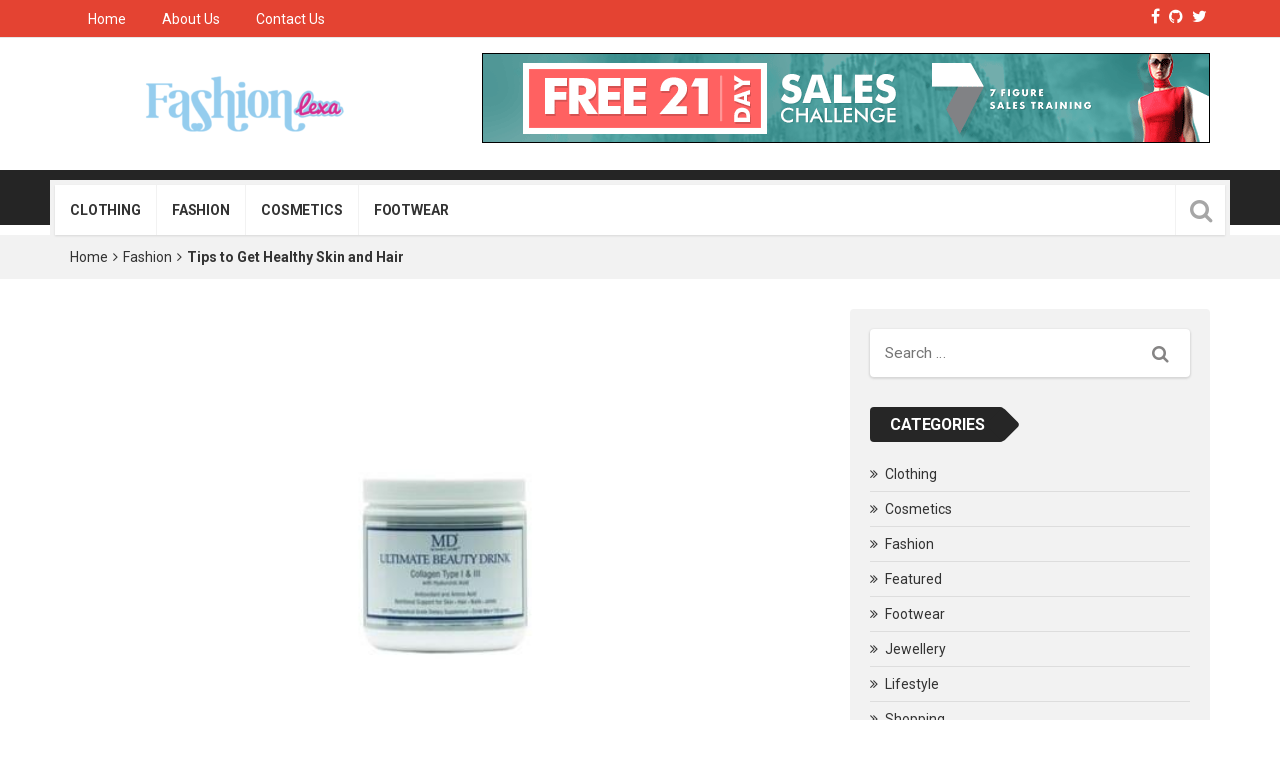

--- FILE ---
content_type: text/html; charset=UTF-8
request_url: https://fashionlexa.com/tips-to-get-healthy-skin-and-hair/
body_size: 19073
content:
<!DOCTYPE html>
<html lang="en-US">
<head>
<meta charset="UTF-8">
<meta name="viewport" content="width=device-width, initial-scale=1">
<link rel="profile" href="http://gmpg.org/xfn/11">
<link rel="pingback" href="https://fashionlexa.com/xmlrpc.php">
<meta name='robots' content='index, follow, max-image-preview:large, max-snippet:-1, max-video-preview:-1' />

	<!-- This site is optimized with the Yoast SEO plugin v26.7 - https://yoast.com/wordpress/plugins/seo/ -->
	<title>Tips to Get Healthy Skin and Hair - fashion lexa</title>
	<link rel="canonical" href="https://fashionlexa.com/tips-to-get-healthy-skin-and-hair/" />
	<meta property="og:locale" content="en_US" />
	<meta property="og:type" content="article" />
	<meta property="og:title" content="Tips to Get Healthy Skin and Hair - fashion lexa" />
	<meta property="og:description" content="It is essential to build a hair care and skincare routine to take care of hair and skin. A skincare regime can help to improve skin. Also, a hair care routine helps enhance the hair volume, and it can assist in keeping the scalp healthy by increasing blood circulation. Skincare and hair care routine is" />
	<meta property="og:url" content="https://fashionlexa.com/tips-to-get-healthy-skin-and-hair/" />
	<meta property="og:site_name" content="fashion lexa" />
	<meta property="article:published_time" content="2023-01-21T15:01:58+00:00" />
	<meta property="article:modified_time" content="2023-01-21T15:02:00+00:00" />
	<meta property="og:image" content="https://fashionlexa.com/wp-content/uploads/2023/01/c.jpg" />
	<meta property="og:image:width" content="624" />
	<meta property="og:image:height" content="428" />
	<meta property="og:image:type" content="image/jpeg" />
	<meta name="author" content="Clare Louise" />
	<meta name="twitter:card" content="summary_large_image" />
	<meta name="twitter:label1" content="Written by" />
	<meta name="twitter:data1" content="Clare Louise" />
	<meta name="twitter:label2" content="Est. reading time" />
	<meta name="twitter:data2" content="4 minutes" />
	<script type="application/ld+json" class="yoast-schema-graph">{"@context":"https://schema.org","@graph":[{"@type":"Article","@id":"https://fashionlexa.com/tips-to-get-healthy-skin-and-hair/#article","isPartOf":{"@id":"https://fashionlexa.com/tips-to-get-healthy-skin-and-hair/"},"author":{"name":"Clare Louise","@id":"https://fashionlexa.com/#/schema/person/43b4eb2229da7c9ca224b36b5a4be3b7"},"headline":"Tips to Get Healthy Skin and Hair","datePublished":"2023-01-21T15:01:58+00:00","dateModified":"2023-01-21T15:02:00+00:00","mainEntityOfPage":{"@id":"https://fashionlexa.com/tips-to-get-healthy-skin-and-hair/"},"wordCount":837,"image":{"@id":"https://fashionlexa.com/tips-to-get-healthy-skin-and-hair/#primaryimage"},"thumbnailUrl":"https://fashionlexa.com/wp-content/uploads/2023/01/c.jpg","articleSection":["Fashion"],"inLanguage":"en-US"},{"@type":"WebPage","@id":"https://fashionlexa.com/tips-to-get-healthy-skin-and-hair/","url":"https://fashionlexa.com/tips-to-get-healthy-skin-and-hair/","name":"Tips to Get Healthy Skin and Hair - fashion lexa","isPartOf":{"@id":"https://fashionlexa.com/#website"},"primaryImageOfPage":{"@id":"https://fashionlexa.com/tips-to-get-healthy-skin-and-hair/#primaryimage"},"image":{"@id":"https://fashionlexa.com/tips-to-get-healthy-skin-and-hair/#primaryimage"},"thumbnailUrl":"https://fashionlexa.com/wp-content/uploads/2023/01/c.jpg","datePublished":"2023-01-21T15:01:58+00:00","dateModified":"2023-01-21T15:02:00+00:00","author":{"@id":"https://fashionlexa.com/#/schema/person/43b4eb2229da7c9ca224b36b5a4be3b7"},"breadcrumb":{"@id":"https://fashionlexa.com/tips-to-get-healthy-skin-and-hair/#breadcrumb"},"inLanguage":"en-US","potentialAction":[{"@type":"ReadAction","target":["https://fashionlexa.com/tips-to-get-healthy-skin-and-hair/"]}]},{"@type":"ImageObject","inLanguage":"en-US","@id":"https://fashionlexa.com/tips-to-get-healthy-skin-and-hair/#primaryimage","url":"https://fashionlexa.com/wp-content/uploads/2023/01/c.jpg","contentUrl":"https://fashionlexa.com/wp-content/uploads/2023/01/c.jpg","width":624,"height":428},{"@type":"BreadcrumbList","@id":"https://fashionlexa.com/tips-to-get-healthy-skin-and-hair/#breadcrumb","itemListElement":[{"@type":"ListItem","position":1,"name":"Home","item":"https://fashionlexa.com/"},{"@type":"ListItem","position":2,"name":"Tips to Get Healthy Skin and Hair"}]},{"@type":"WebSite","@id":"https://fashionlexa.com/#website","url":"https://fashionlexa.com/","name":"fashion lexa","description":"My WordPress Blog","potentialAction":[{"@type":"SearchAction","target":{"@type":"EntryPoint","urlTemplate":"https://fashionlexa.com/?s={search_term_string}"},"query-input":{"@type":"PropertyValueSpecification","valueRequired":true,"valueName":"search_term_string"}}],"inLanguage":"en-US"},{"@type":"Person","@id":"https://fashionlexa.com/#/schema/person/43b4eb2229da7c9ca224b36b5a4be3b7","name":"Clare Louise","image":{"@type":"ImageObject","inLanguage":"en-US","@id":"https://fashionlexa.com/#/schema/person/image/","url":"https://secure.gravatar.com/avatar/ba332e5af915562a6257ac521b369e663501c98396d3f2a25b565515800f3422?s=96&d=mm&r=g","contentUrl":"https://secure.gravatar.com/avatar/ba332e5af915562a6257ac521b369e663501c98396d3f2a25b565515800f3422?s=96&d=mm&r=g","caption":"Clare Louise"},"url":"https://fashionlexa.com/author/clare-louise/"}]}</script>
	<!-- / Yoast SEO plugin. -->


<link rel='dns-prefetch' href='//fonts.googleapis.com' />
<link rel="alternate" type="application/rss+xml" title="fashion lexa &raquo; Feed" href="https://fashionlexa.com/feed/" />
<link rel="alternate" type="application/rss+xml" title="fashion lexa &raquo; Comments Feed" href="https://fashionlexa.com/comments/feed/" />
<link rel="alternate" title="oEmbed (JSON)" type="application/json+oembed" href="https://fashionlexa.com/wp-json/oembed/1.0/embed?url=https%3A%2F%2Ffashionlexa.com%2Ftips-to-get-healthy-skin-and-hair%2F" />
<link rel="alternate" title="oEmbed (XML)" type="text/xml+oembed" href="https://fashionlexa.com/wp-json/oembed/1.0/embed?url=https%3A%2F%2Ffashionlexa.com%2Ftips-to-get-healthy-skin-and-hair%2F&#038;format=xml" />
<style id='wp-img-auto-sizes-contain-inline-css' type='text/css'>
img:is([sizes=auto i],[sizes^="auto," i]){contain-intrinsic-size:3000px 1500px}
/*# sourceURL=wp-img-auto-sizes-contain-inline-css */
</style>
<style id='wp-emoji-styles-inline-css' type='text/css'>

	img.wp-smiley, img.emoji {
		display: inline !important;
		border: none !important;
		box-shadow: none !important;
		height: 1em !important;
		width: 1em !important;
		margin: 0 0.07em !important;
		vertical-align: -0.1em !important;
		background: none !important;
		padding: 0 !important;
	}
/*# sourceURL=wp-emoji-styles-inline-css */
</style>
<style id='wp-block-library-inline-css' type='text/css'>
:root{--wp-block-synced-color:#7a00df;--wp-block-synced-color--rgb:122,0,223;--wp-bound-block-color:var(--wp-block-synced-color);--wp-editor-canvas-background:#ddd;--wp-admin-theme-color:#007cba;--wp-admin-theme-color--rgb:0,124,186;--wp-admin-theme-color-darker-10:#006ba1;--wp-admin-theme-color-darker-10--rgb:0,107,160.5;--wp-admin-theme-color-darker-20:#005a87;--wp-admin-theme-color-darker-20--rgb:0,90,135;--wp-admin-border-width-focus:2px}@media (min-resolution:192dpi){:root{--wp-admin-border-width-focus:1.5px}}.wp-element-button{cursor:pointer}:root .has-very-light-gray-background-color{background-color:#eee}:root .has-very-dark-gray-background-color{background-color:#313131}:root .has-very-light-gray-color{color:#eee}:root .has-very-dark-gray-color{color:#313131}:root .has-vivid-green-cyan-to-vivid-cyan-blue-gradient-background{background:linear-gradient(135deg,#00d084,#0693e3)}:root .has-purple-crush-gradient-background{background:linear-gradient(135deg,#34e2e4,#4721fb 50%,#ab1dfe)}:root .has-hazy-dawn-gradient-background{background:linear-gradient(135deg,#faaca8,#dad0ec)}:root .has-subdued-olive-gradient-background{background:linear-gradient(135deg,#fafae1,#67a671)}:root .has-atomic-cream-gradient-background{background:linear-gradient(135deg,#fdd79a,#004a59)}:root .has-nightshade-gradient-background{background:linear-gradient(135deg,#330968,#31cdcf)}:root .has-midnight-gradient-background{background:linear-gradient(135deg,#020381,#2874fc)}:root{--wp--preset--font-size--normal:16px;--wp--preset--font-size--huge:42px}.has-regular-font-size{font-size:1em}.has-larger-font-size{font-size:2.625em}.has-normal-font-size{font-size:var(--wp--preset--font-size--normal)}.has-huge-font-size{font-size:var(--wp--preset--font-size--huge)}.has-text-align-center{text-align:center}.has-text-align-left{text-align:left}.has-text-align-right{text-align:right}.has-fit-text{white-space:nowrap!important}#end-resizable-editor-section{display:none}.aligncenter{clear:both}.items-justified-left{justify-content:flex-start}.items-justified-center{justify-content:center}.items-justified-right{justify-content:flex-end}.items-justified-space-between{justify-content:space-between}.screen-reader-text{border:0;clip-path:inset(50%);height:1px;margin:-1px;overflow:hidden;padding:0;position:absolute;width:1px;word-wrap:normal!important}.screen-reader-text:focus{background-color:#ddd;clip-path:none;color:#444;display:block;font-size:1em;height:auto;left:5px;line-height:normal;padding:15px 23px 14px;text-decoration:none;top:5px;width:auto;z-index:100000}html :where(.has-border-color){border-style:solid}html :where([style*=border-top-color]){border-top-style:solid}html :where([style*=border-right-color]){border-right-style:solid}html :where([style*=border-bottom-color]){border-bottom-style:solid}html :where([style*=border-left-color]){border-left-style:solid}html :where([style*=border-width]){border-style:solid}html :where([style*=border-top-width]){border-top-style:solid}html :where([style*=border-right-width]){border-right-style:solid}html :where([style*=border-bottom-width]){border-bottom-style:solid}html :where([style*=border-left-width]){border-left-style:solid}html :where(img[class*=wp-image-]){height:auto;max-width:100%}:where(figure){margin:0 0 1em}html :where(.is-position-sticky){--wp-admin--admin-bar--position-offset:var(--wp-admin--admin-bar--height,0px)}@media screen and (max-width:600px){html :where(.is-position-sticky){--wp-admin--admin-bar--position-offset:0px}}

/*# sourceURL=wp-block-library-inline-css */
</style><style id='wp-block-list-inline-css' type='text/css'>
ol,ul{box-sizing:border-box}:root :where(.wp-block-list.has-background){padding:1.25em 2.375em}
/*# sourceURL=https://fashionlexa.com/wp-includes/blocks/list/style.min.css */
</style>
<style id='global-styles-inline-css' type='text/css'>
:root{--wp--preset--aspect-ratio--square: 1;--wp--preset--aspect-ratio--4-3: 4/3;--wp--preset--aspect-ratio--3-4: 3/4;--wp--preset--aspect-ratio--3-2: 3/2;--wp--preset--aspect-ratio--2-3: 2/3;--wp--preset--aspect-ratio--16-9: 16/9;--wp--preset--aspect-ratio--9-16: 9/16;--wp--preset--color--black: #000000;--wp--preset--color--cyan-bluish-gray: #abb8c3;--wp--preset--color--white: #ffffff;--wp--preset--color--pale-pink: #f78da7;--wp--preset--color--vivid-red: #cf2e2e;--wp--preset--color--luminous-vivid-orange: #ff6900;--wp--preset--color--luminous-vivid-amber: #fcb900;--wp--preset--color--light-green-cyan: #7bdcb5;--wp--preset--color--vivid-green-cyan: #00d084;--wp--preset--color--pale-cyan-blue: #8ed1fc;--wp--preset--color--vivid-cyan-blue: #0693e3;--wp--preset--color--vivid-purple: #9b51e0;--wp--preset--gradient--vivid-cyan-blue-to-vivid-purple: linear-gradient(135deg,rgb(6,147,227) 0%,rgb(155,81,224) 100%);--wp--preset--gradient--light-green-cyan-to-vivid-green-cyan: linear-gradient(135deg,rgb(122,220,180) 0%,rgb(0,208,130) 100%);--wp--preset--gradient--luminous-vivid-amber-to-luminous-vivid-orange: linear-gradient(135deg,rgb(252,185,0) 0%,rgb(255,105,0) 100%);--wp--preset--gradient--luminous-vivid-orange-to-vivid-red: linear-gradient(135deg,rgb(255,105,0) 0%,rgb(207,46,46) 100%);--wp--preset--gradient--very-light-gray-to-cyan-bluish-gray: linear-gradient(135deg,rgb(238,238,238) 0%,rgb(169,184,195) 100%);--wp--preset--gradient--cool-to-warm-spectrum: linear-gradient(135deg,rgb(74,234,220) 0%,rgb(151,120,209) 20%,rgb(207,42,186) 40%,rgb(238,44,130) 60%,rgb(251,105,98) 80%,rgb(254,248,76) 100%);--wp--preset--gradient--blush-light-purple: linear-gradient(135deg,rgb(255,206,236) 0%,rgb(152,150,240) 100%);--wp--preset--gradient--blush-bordeaux: linear-gradient(135deg,rgb(254,205,165) 0%,rgb(254,45,45) 50%,rgb(107,0,62) 100%);--wp--preset--gradient--luminous-dusk: linear-gradient(135deg,rgb(255,203,112) 0%,rgb(199,81,192) 50%,rgb(65,88,208) 100%);--wp--preset--gradient--pale-ocean: linear-gradient(135deg,rgb(255,245,203) 0%,rgb(182,227,212) 50%,rgb(51,167,181) 100%);--wp--preset--gradient--electric-grass: linear-gradient(135deg,rgb(202,248,128) 0%,rgb(113,206,126) 100%);--wp--preset--gradient--midnight: linear-gradient(135deg,rgb(2,3,129) 0%,rgb(40,116,252) 100%);--wp--preset--font-size--small: 13px;--wp--preset--font-size--medium: 20px;--wp--preset--font-size--large: 36px;--wp--preset--font-size--x-large: 42px;--wp--preset--spacing--20: 0.44rem;--wp--preset--spacing--30: 0.67rem;--wp--preset--spacing--40: 1rem;--wp--preset--spacing--50: 1.5rem;--wp--preset--spacing--60: 2.25rem;--wp--preset--spacing--70: 3.38rem;--wp--preset--spacing--80: 5.06rem;--wp--preset--shadow--natural: 6px 6px 9px rgba(0, 0, 0, 0.2);--wp--preset--shadow--deep: 12px 12px 50px rgba(0, 0, 0, 0.4);--wp--preset--shadow--sharp: 6px 6px 0px rgba(0, 0, 0, 0.2);--wp--preset--shadow--outlined: 6px 6px 0px -3px rgb(255, 255, 255), 6px 6px rgb(0, 0, 0);--wp--preset--shadow--crisp: 6px 6px 0px rgb(0, 0, 0);}:where(.is-layout-flex){gap: 0.5em;}:where(.is-layout-grid){gap: 0.5em;}body .is-layout-flex{display: flex;}.is-layout-flex{flex-wrap: wrap;align-items: center;}.is-layout-flex > :is(*, div){margin: 0;}body .is-layout-grid{display: grid;}.is-layout-grid > :is(*, div){margin: 0;}:where(.wp-block-columns.is-layout-flex){gap: 2em;}:where(.wp-block-columns.is-layout-grid){gap: 2em;}:where(.wp-block-post-template.is-layout-flex){gap: 1.25em;}:where(.wp-block-post-template.is-layout-grid){gap: 1.25em;}.has-black-color{color: var(--wp--preset--color--black) !important;}.has-cyan-bluish-gray-color{color: var(--wp--preset--color--cyan-bluish-gray) !important;}.has-white-color{color: var(--wp--preset--color--white) !important;}.has-pale-pink-color{color: var(--wp--preset--color--pale-pink) !important;}.has-vivid-red-color{color: var(--wp--preset--color--vivid-red) !important;}.has-luminous-vivid-orange-color{color: var(--wp--preset--color--luminous-vivid-orange) !important;}.has-luminous-vivid-amber-color{color: var(--wp--preset--color--luminous-vivid-amber) !important;}.has-light-green-cyan-color{color: var(--wp--preset--color--light-green-cyan) !important;}.has-vivid-green-cyan-color{color: var(--wp--preset--color--vivid-green-cyan) !important;}.has-pale-cyan-blue-color{color: var(--wp--preset--color--pale-cyan-blue) !important;}.has-vivid-cyan-blue-color{color: var(--wp--preset--color--vivid-cyan-blue) !important;}.has-vivid-purple-color{color: var(--wp--preset--color--vivid-purple) !important;}.has-black-background-color{background-color: var(--wp--preset--color--black) !important;}.has-cyan-bluish-gray-background-color{background-color: var(--wp--preset--color--cyan-bluish-gray) !important;}.has-white-background-color{background-color: var(--wp--preset--color--white) !important;}.has-pale-pink-background-color{background-color: var(--wp--preset--color--pale-pink) !important;}.has-vivid-red-background-color{background-color: var(--wp--preset--color--vivid-red) !important;}.has-luminous-vivid-orange-background-color{background-color: var(--wp--preset--color--luminous-vivid-orange) !important;}.has-luminous-vivid-amber-background-color{background-color: var(--wp--preset--color--luminous-vivid-amber) !important;}.has-light-green-cyan-background-color{background-color: var(--wp--preset--color--light-green-cyan) !important;}.has-vivid-green-cyan-background-color{background-color: var(--wp--preset--color--vivid-green-cyan) !important;}.has-pale-cyan-blue-background-color{background-color: var(--wp--preset--color--pale-cyan-blue) !important;}.has-vivid-cyan-blue-background-color{background-color: var(--wp--preset--color--vivid-cyan-blue) !important;}.has-vivid-purple-background-color{background-color: var(--wp--preset--color--vivid-purple) !important;}.has-black-border-color{border-color: var(--wp--preset--color--black) !important;}.has-cyan-bluish-gray-border-color{border-color: var(--wp--preset--color--cyan-bluish-gray) !important;}.has-white-border-color{border-color: var(--wp--preset--color--white) !important;}.has-pale-pink-border-color{border-color: var(--wp--preset--color--pale-pink) !important;}.has-vivid-red-border-color{border-color: var(--wp--preset--color--vivid-red) !important;}.has-luminous-vivid-orange-border-color{border-color: var(--wp--preset--color--luminous-vivid-orange) !important;}.has-luminous-vivid-amber-border-color{border-color: var(--wp--preset--color--luminous-vivid-amber) !important;}.has-light-green-cyan-border-color{border-color: var(--wp--preset--color--light-green-cyan) !important;}.has-vivid-green-cyan-border-color{border-color: var(--wp--preset--color--vivid-green-cyan) !important;}.has-pale-cyan-blue-border-color{border-color: var(--wp--preset--color--pale-cyan-blue) !important;}.has-vivid-cyan-blue-border-color{border-color: var(--wp--preset--color--vivid-cyan-blue) !important;}.has-vivid-purple-border-color{border-color: var(--wp--preset--color--vivid-purple) !important;}.has-vivid-cyan-blue-to-vivid-purple-gradient-background{background: var(--wp--preset--gradient--vivid-cyan-blue-to-vivid-purple) !important;}.has-light-green-cyan-to-vivid-green-cyan-gradient-background{background: var(--wp--preset--gradient--light-green-cyan-to-vivid-green-cyan) !important;}.has-luminous-vivid-amber-to-luminous-vivid-orange-gradient-background{background: var(--wp--preset--gradient--luminous-vivid-amber-to-luminous-vivid-orange) !important;}.has-luminous-vivid-orange-to-vivid-red-gradient-background{background: var(--wp--preset--gradient--luminous-vivid-orange-to-vivid-red) !important;}.has-very-light-gray-to-cyan-bluish-gray-gradient-background{background: var(--wp--preset--gradient--very-light-gray-to-cyan-bluish-gray) !important;}.has-cool-to-warm-spectrum-gradient-background{background: var(--wp--preset--gradient--cool-to-warm-spectrum) !important;}.has-blush-light-purple-gradient-background{background: var(--wp--preset--gradient--blush-light-purple) !important;}.has-blush-bordeaux-gradient-background{background: var(--wp--preset--gradient--blush-bordeaux) !important;}.has-luminous-dusk-gradient-background{background: var(--wp--preset--gradient--luminous-dusk) !important;}.has-pale-ocean-gradient-background{background: var(--wp--preset--gradient--pale-ocean) !important;}.has-electric-grass-gradient-background{background: var(--wp--preset--gradient--electric-grass) !important;}.has-midnight-gradient-background{background: var(--wp--preset--gradient--midnight) !important;}.has-small-font-size{font-size: var(--wp--preset--font-size--small) !important;}.has-medium-font-size{font-size: var(--wp--preset--font-size--medium) !important;}.has-large-font-size{font-size: var(--wp--preset--font-size--large) !important;}.has-x-large-font-size{font-size: var(--wp--preset--font-size--x-large) !important;}
/*# sourceURL=global-styles-inline-css */
</style>

<style id='classic-theme-styles-inline-css' type='text/css'>
/*! This file is auto-generated */
.wp-block-button__link{color:#fff;background-color:#32373c;border-radius:9999px;box-shadow:none;text-decoration:none;padding:calc(.667em + 2px) calc(1.333em + 2px);font-size:1.125em}.wp-block-file__button{background:#32373c;color:#fff;text-decoration:none}
/*# sourceURL=/wp-includes/css/classic-themes.min.css */
</style>
<link rel='stylesheet' id='contact-form-7-css' href='https://fashionlexa.com/wp-content/plugins/contact-form-7/includes/css/styles.css' type='text/css' media='all' />
<link rel='stylesheet' id='top-news-fonts-css' href='//fonts.googleapis.com/css?family=Roboto%3A400%2C300%2C300italic%2C400italic%2C500%2C500italic%2C600%2C600italic%2C700%2C700italic%2C800%2C800italic%2C900%2C900italic%26subset%3Dlatin%2Clatin-ext' type='text/css' media='all' />
<link rel='stylesheet' id='top-news-style-css' href='https://fashionlexa.com/wp-content/themes/top-news/style.css' type='text/css' media='all' />
<link rel='stylesheet' id='bootstrap-css' href='https://fashionlexa.com/wp-content/themes/top-news/assets/vendor/bootstrap/css/bootstrap.min.css' type='text/css' media='all' />
<link rel='stylesheet' id='font-awesome-css' href='https://fashionlexa.com/wp-content/themes/top-news/assets/vendor/fontawesome/css/font-awesome.min.css' type='text/css' media='all' />
<link rel='stylesheet' id='swiper-css' href='https://fashionlexa.com/wp-content/themes/top-news/assets/vendor/swiper/css/swiper.min.css' type='text/css' media='all' />
<link rel='stylesheet' id='top-news-flexslider-css' href='https://fashionlexa.com/wp-content/themes/top-news/assets/vendor/flexslider/flexslider.css' type='text/css' media='all' />
<link rel='stylesheet' id='top-news-theme-stylesheet-css' href='https://fashionlexa.com/wp-content/themes/top-news/assets/css/app.css' type='text/css' media='all' />
<link rel='stylesheet' id='top-news-theme-responsive-css' href='https://fashionlexa.com/wp-content/themes/top-news/assets/css/responsive.css' type='text/css' media='all' />
<link rel='stylesheet' id='wp-block-paragraph-css' href='https://fashionlexa.com/wp-includes/blocks/paragraph/style.min.css' type='text/css' media='all' />
<link rel='stylesheet' id='wp-block-heading-css' href='https://fashionlexa.com/wp-includes/blocks/heading/style.min.css' type='text/css' media='all' />
<script type="text/javascript" src="https://fashionlexa.com/wp-includes/js/jquery/jquery.min.js" id="jquery-core-js"></script>
<script type="text/javascript" src="https://fashionlexa.com/wp-includes/js/jquery/jquery-migrate.min.js" id="jquery-migrate-js"></script>
<link rel="https://api.w.org/" href="https://fashionlexa.com/wp-json/" /><link rel="alternate" title="JSON" type="application/json" href="https://fashionlexa.com/wp-json/wp/v2/posts/336" /><link rel="EditURI" type="application/rsd+xml" title="RSD" href="https://fashionlexa.com/xmlrpc.php?rsd" />
<meta name="generator" content="WordPress 6.9" />
<link rel='shortlink' href='https://fashionlexa.com/?p=336' />
<meta name="generator" content="Powered by WPBakery Page Builder - drag and drop page builder for WordPress."/>
    <style type="text/css">
        body{
            font-family: 'Roboto', sans-serif;
            font-size: 14px;
        }
        h1, h2, h3, h4, h5, h6,
        .featured-posts .post-item.special > .post-info > .title,
        .small-posts-list .title,
        .timeline-posts > li > .title,
        .featured-posts .post-item.special > .post-info > .title,
        .page-header .title,
        .entry-header .entry-title,
        .posts-lists .post-item > .content > .title,
        .posts-lists .post-item > .content > .title,
        .featured-posts .post-item > .post-info > .title,
        .post-carousel-widget .post-items > .item > .content > .title,
        .posts-lists .post-item > .content > .title{
            font-family: 'Roboto', sans-serif;
            font-weight: 500;
            font-style: normal;
            text-transform: none;
        }
        .primary-menu .menu-container > .menu-inside > .nav > li > a{
            font-family: 'Roboto', sans-serif;
            font-weight: 700;
            font-style: normal;
            text-transform: uppercase;
        }
        .cat-tag, .primary-menu .menu-container > .menu-inside > .nav > li > a:hover, .primary-menu .menu-container > .menu-inside > .nav > li > a:focus,.primary-menu .menu-container > .menu-inside > .nav > li.dropdown:hover > a, .primary-menu .menu-container > .menu-inside > .nav > li.menu-item-has-children:hover > a,.primary-menu .menu-container > .menu-inside > .nav > li.mega-menu:hover>a, a.readmore:hover, .tagcloud > a:hover,.primary-menu.plain-v2 .menu-container > .menu-inside,.swiper-button-prev, .swiper-button-next, .taglist > li > a:hover,.comment-respond > form > .form-submit input[type="submit"],.breking-news-ticker > .control > i:hover,.primary-menu .menu-container > .menu-inside > .nav > li.current-menu-item > a,.primary-menu .menu-container > .menu-inside > .nav > li.active > a, .menu-inside .nav li.current-menu-ancestor>a:not(.mega-links-head), .navigation.pagination > .nav-links > a:hover,.primary-menu.plain-v2.v6 .menu-container > .menu-inside,.primary-menu .menu-container>.menu-inside>.nav>li.current-menu-ancestor>a:before,.primary-menu.v5 .menu-container > .menu-inside .search-area > i,.navigation.pagination > .nav-links span.current,.shortcode-gallery-container .tn-gallery-item > .overlay .action:hover, .primary-menu .menu-container > .menu-inside .nav .current-menu-ancestor .menu-item.current-menu-item a,.primary-menu .menu-container > .menu-inside > .nav > li ul.sub-menu > li > a:hover,.woocommerce .widget_price_filter .ui-slider .ui-slider-range,.woocommerce .widget_price_filter .ui-slider .ui-slider-handle,.woocommerce #respond input#submit.alt, .woocommerce a.button.alt, .woocommerce button.button.alt, .woocommerce input.button.alt,.widget .woocommerce-product-search input[type="submit"],#bbp_search_submit,span.popularity-icon,.top-area3 .top-bar-menu>li:hover>a,.top-area3 .top-bar-menu li .sub-menu,#TB_ajaxContent .login-form-container form#loginform input[type="submit"],#TB_ajaxContent form#signupform input[type="submit"],.vp_login .register-form-container form#signupform input[type="submit"],.vp_login .login-form-container form#loginform input[type="submit"],#password-lost-form #lostpasswordform input[type="submit"],#TB_ajaxContent form#lostpasswordform input[type="submit"],.share-icon,.block-post-load .load-more,.sh-style6 .widget-title {
            background-color: #e44332;
        }
        a:hover, a:focus, .small-posts-list > li > .content > .meta > a, .breking-news-ticker > ul > li > span, .meta > a, .social-icons > li > a:hover, .mega-menu-post .post-box-title a:hover, .mega-recent-post .post-box-title a:hover, .primary-menu.plain-v2 .menu-container > .menu-inside > .nav > li.mega-menu:hover > a, .primary-menu.plain-v2 .menu-container > .menu-inside > .nav > li.mega-menu:hover > a::after,.primary-menu.plain-v2 .menu-container > .menu-inside > ul > li.dropdown > a:hover, .primary-menu.plain-v2 .menu-container > .menu-inside > ul > li > a:hover,.primary-menu.plain-v2 .menu-container > .menu-inside > .nav > li.dropdown:hover > a, .primary-menu.plain-v2 .menu-container > .menu-inside > .nav > li.menu-item-has-children:hover > a,.post-share.social-icons > li > a:hover,.post-navigation > .nav-item > a:hover, .primary-menu.plain-v2 .menu-container > .menu-inside > .nav > li.current-menu-ancestor.dropdown > a, .primary-menu.plain-v2 .menu-container > .menu-inside > .nav > li.current-menu-ancestor.menu-item-has-children > a,.primary-menu.plain-v2 .menu-container > .menu-inside > ul > li.current-menu-ancestor.mega-menu>a:after, .primary-menu.plain-v2 .menu-container > .menu-inside > ul > li.current-menu-ancestor .menu-item-has-children>a:after,.primary-menu.plain-v2 .menu-container > .menu-inside > .nav > li.dropdown:hover > a, .primary-menu.plain-v2 .menu-container > .menu-inside > .nav > li.menu-item-has-children:hover > a:after,.site-footer.dark a:hover, .fixed-v3 .primary-menu.plain-v2 .menu-container > .menu-inside > ul > li.current-menu-item > a,.error-content p a, .error-content .number .opps, .navigation.pagination > .nav-links span.current,.site-header.fixed-v3 .middle-area .content a:hover, .posts-lists .post-item.sticky > .content > .title a,.quick-nav ul li i.fa-clock-o,.single-pagination .loading{
            color: #e44332;
        }
        .timeline-posts > li:after, .flexslider-carousel .slides li.flex-active-slide, .flexslider-carousel2 .slides li.flex-active-slide, .flexslider-carousel3 .slides li.flex-active-slide, .site-header .top-area, .comment-respond > form > .form-submit input[type="submit"],.navigation.pagination > .nav-links span.current, .comment-respond > form > input:focus, .comment-respond > form > textarea:focus,.primary-menu.v4 .menu-sub-content,.primary-menu.v4 .menu-container > .menu-inside > .nav > li > ul, .primary-menu.plain-v2.v5 .menu-container > .menu-inside,.primary-menu.v5 .menu-container > .menu-inside .search-area > .nav-search > input,.primary-menu.v6 .menu-container > .menu-inside .search-area > .nav-search > input,.primary-menu.v5 .menu-container > .menu-inside .search-area > .nav-search > i,.primary-menu.v6 .menu-container > .menu-inside .search-area > .nav-search > i,.shortcode-gallery-container .tn-gallery-item > .overlay .action:hover,.primary-menu .menu-container > .menu-inside > .nav > li > ul{
            border-color: #e44332;
        }                
        .cat-tag:hover, .primary-menu .menu-container > .menu-inside > .nav > li > a:hover::before,.primary-menu .menu-container > .menu-inside > .nav > li.current-menu-item > a:before, .primary-menu .menu-container > .menu-inside > .nav > li > a:focus::before,.primary-menu .menu-container > .menu-inside > .nav > li.mega-menu:hover>a:before,.primary-menu .menu-container > .menu-inside > .nav > li.dropdown:hover > a:before, .primary-menu .menu-container > .menu-inside > .nav > li.menu-item-has-children:hover > a:before,.swiper-button-prev:hover, .swiper-button-next:hover,.comment-respond > form > .form-submit input[type="submit"]:hover,.woocommerce .widget_price_filter .price_slider_wrapper .ui-widget-content,.woocommerce #respond input#submit.alt:hover, .woocommerce a.button.alt:hover, .woocommerce button.button.alt:hover, .woocommerce input.button.alt:hover,.widget .woocommerce-product-search input[type="submit"]:hover, #bbp_search_submit:hover,.top-area3 .top-bar-menu li .sub-menu li>a:hover,#TB_ajaxContent .login-form-container form#loginform input[type="submit"]:hover,#TB_ajaxContent form#signupform input[type="submit"]:hover,.vp_login .register-form-container form#signupform input[type="submit"]:hover,.vp_login .login-form-container form#loginform input[type="submit"]:hover,#password-lost-form #lostpasswordform input[type="submit"]:hover,#TB_ajaxContent form#lostpasswordform input[type="submit"]:hover{
            background-color: #b22617;
        }
        .meta > a:hover, .small-posts-list > li > .content > .meta > a:hover{
            color: #b22617;
        }
        .comment-respond > form > .form-submit input[type="submit"]:hover{
            border: 1px solid #b22617;
        }
        span.popularity-icon:before{
            border-right: 15px solid #e44332;
        }
        .share-icon:before{
            border-right: 10px solid #e44332;
        }
        .primary-sidebar {
            background-color: #F2F2F2;
        }
        .site-footer.dark {
            background-color: #262626;
        }
        .site-footer.dark {
            background-color: #262626;
        }
        .site-footer .dark2 {
            background-color: #1A1A1A;
        }
        .site-header .top-area3 {
            background-color: #e44332;
        }
        .top-area3 .top-bar-menu li a, .site-header .top-area3 .account-social .account-links, .site-header .top-area3 .account-social .account-links a, .site-header .top-area3 .account-social .social-icons > li > a, .site-header .top-area3 .account-social .account-links > span, .top-area3 .top-bar-menu.date-time li{
            color: #fff;
        }
        .top-area3 .top-bar-menu li.menu-item-has-children > a::after{
            border-bottom: 2px solid #fff;
            border-right: 2px solid #fff;
        }
        .header-news-world.dark .header-top {
            background-color: #252525;
        }
        .header-news-world.light .header-top {
            background-color: #fff;
        }
        .header-news-world .primary-menu {
            background-color: #c32031;
        }
        .quick-post-menu li a i {
            color: #c32031;
        }
            </style>
    <link rel="icon" href="https://fashionlexa.com/wp-content/uploads/2021/11/fashion-lexa-F-150x94.png" sizes="32x32" />
<link rel="icon" href="https://fashionlexa.com/wp-content/uploads/2021/11/fashion-lexa-F.png" sizes="192x192" />
<link rel="apple-touch-icon" href="https://fashionlexa.com/wp-content/uploads/2021/11/fashion-lexa-F.png" />
<meta name="msapplication-TileImage" content="https://fashionlexa.com/wp-content/uploads/2021/11/fashion-lexa-F.png" />
<noscript><style> .wpb_animate_when_almost_visible { opacity: 1; }</style></noscript></head>

<body class="wp-singular post-template-default single single-post postid-336 single-format-standard wp-theme-top-news sh-style3 wpb-js-composer js-comp-ver-6.3.0 vc_responsive" >
      
    <div id="wrapper" class="site">
        <!--==============================
=            Header            =
==============================-->
<header id="header" class="site-header">    
    <!-- Top Mini Area -->
    <div class="top-area top-area3">
        <div class="container">
            <div class="pull-left">
                                <ul class="top-bar-menu list-inline date-time">
                                    </ul>
                <ul id="top-bar-menu" class="top-bar-menu list-inline"><li id="menu-item-103" class="menu-item menu-item-type-post_type menu-item-object-page menu-item-home menu-item-103"><a href="https://fashionlexa.com/">Home</a></li>
<li id="menu-item-104" class="menu-item menu-item-type-post_type menu-item-object-page menu-item-104"><a href="https://fashionlexa.com/about-us/">About Us</a></li>
<li id="menu-item-105" class="menu-item menu-item-type-post_type menu-item-object-page menu-item-105"><a href="https://fashionlexa.com/contact-us/">Contact Us</a></li>
</ul>            </div><!-- /.date-weather -->

            <div class="account-social pull-right">
                <div class="account-links">
                                                                                                    
                </div><!-- /.account-links -->
                
                                <div class="social-profiles">
                    <ul class="social-icons">
                                                <li><a href="#facebook" title="Facebook"><i class="fa fa-facebook"></i></a></li>
                                                <li><a href="#github" title="GitHub"><i class="fa fa-github"></i></a></li>
                                                <li><a href="#twiter" title="Twitter"><i class="fa fa-twitter"></i></a></li>
                                            </ul><!-- /.social-icons -->
                </div><!-- /.social-profiles -->
                            </div><!-- /.account-social -->
        </div><!-- /.container -->
    </div><!-- /.top-area -->    <!-- Logo and Ads (Middle) -->
    <div class="logo-ads-area">
        <div class="container">
            <div class="row">
                <div class="col-md-3 col-sm-4">
                    <div id="logo" class="pull-left">
                                                                        <a href="https://fashionlexa.com/">
                            <img src="https://fashionlexa.com/wp-content/uploads/2021/11/fashion-lexa-e1637948784529.png" alt="fashion lexa">
                        </a>
                                            </div><!-- /#logo -->
                </div>
                <div class="col-md-9 col-sm-8">
                    <div id="banner-ads" class="pull-right">
                        <a href="" target="_blank"><img src="https://fashionlexa.com/wp-content/uploads/2021/09/Untitled1.png" alt="" class="img-responsive ads" /></a>                    </div><!-- /#banner-ads -->                
                </div>
            </div>
        </div><!-- /.container -->
    </div><!-- /.logo-ads-area -->
    <!-- Primary Menu -->
    <div id="primary-menu" class="primary-menu">
        <div class="container">           
            <!-- Menu Links -->
            <div class="menu-container">
                                <div class="menu-inside">
                    <ul id="main-menu" class="nav navbar-nav right-search"><li id="menu-item-99" class="menu-item menu-item-type-taxonomy menu-item-object-category menu-item-99"><a href="https://fashionlexa.com/category/clothing/">Clothing</a></li>
<li id="menu-item-100" class="menu-item menu-item-type-taxonomy menu-item-object-category current-post-ancestor current-menu-parent current-post-parent menu-item-100"><a href="https://fashionlexa.com/category/fashion/">Fashion</a></li>
<li id="menu-item-101" class="menu-item menu-item-type-taxonomy menu-item-object-category menu-item-101"><a href="https://fashionlexa.com/category/cosmetics/">Cosmetics</a></li>
<li id="menu-item-102" class="menu-item menu-item-type-taxonomy menu-item-object-category menu-item-102"><a href="https://fashionlexa.com/category/footwear/">Footwear</a></li>
</ul>                    <div class="search-area">
                            <i id="nav-search-open" class="fa fa-search"></i>
    <form id="nav-search-form" class="nav-search hidden-form search-form" role="search" action="https://fashionlexa.com/">
        <input type="search" class="search-field" placeholder="Search &hellip;" value="" name="s" title="Search for:" />
        <i id="nav-search-close" class="fa fa-close"></i>
        <button type="submit" class="submit">
            <span class="screen-reader-text">Search</span>
            <i class="fa fa-search"></i>
        </button>
    </form>                    </div><!-- /.search-area -->
                </div><!-- /.menu-inside -->
                            </div><!-- /.navbar-collapse -->            
        </div><!-- /.container -->
    </div><!-- /#primary-menu -->

</header><!-- /#header -->
<!-- Mobile Menu -->
<div id="mobile-header">
    <div class="head-content">
        <div class="navigation-toggle">
            <i id="navigation-toggle" class="fa fa-bars"></i>
        </div><!-- /.navigation-toggle -->
        <div class="logo-area">
                            <a class="navbar-logo" href="https://fashionlexa.com/">
                        <img src="https://fashionlexa.com/wp-content/uploads/2021/11/fashion-lexa-e1637948784529.png" alt="fashion lexa">
                </a>
                    </div><!-- /.logo-area -->

        <div class="search-area mobile-search">
                <i id="nav-search-open" class="fa fa-search"></i>
    <form id="nav-search-form" class="nav-search hidden-form search-form" role="search" action="https://fashionlexa.com/">
        <input type="search" class="search-field" placeholder="Search &hellip;" value="" name="s" title="Search for:" />
        <i id="nav-search-close" class="fa fa-close"></i>
        <button type="submit" class="submit">
            <span class="screen-reader-text">Search</span>
            <i class="fa fa-search"></i>
        </button>
    </form>        </div><!-- /.search-area -->
    </div><!-- /.head-content -->

    <div id="mobile-menu" class="mobile-menu">
        <ul id="mobile-primary-menu" class="nav"><li class="menu-item menu-item-type-taxonomy menu-item-object-category menu-item-99"><a href="https://fashionlexa.com/category/clothing/">Clothing</a></li>
<li class="menu-item menu-item-type-taxonomy menu-item-object-category current-post-ancestor current-menu-parent current-post-parent menu-item-100"><a href="https://fashionlexa.com/category/fashion/">Fashion</a></li>
<li class="menu-item menu-item-type-taxonomy menu-item-object-category menu-item-101"><a href="https://fashionlexa.com/category/cosmetics/">Cosmetics</a></li>
<li class="menu-item menu-item-type-taxonomy menu-item-object-category menu-item-102"><a href="https://fashionlexa.com/category/footwear/">Footwear</a></li>
</ul>    </div><!-- /#mobile-menu -->
    <div class="off-canvas"></div>
</div><!-- /#mobile-menu -->
        <div id="content">
            <div class="page-header style1">        <div class="container">
            <div class="row">
                                    <div class="col-md-12 col-sm-12">
                    <ol id="breadcrumbs" class="breadcrumb "><li class="item-home"><a class="bread-link bread-home" href="https://fashionlexa.com" title="Home">Home</a></li><li class="item-cat"><a href="https://fashionlexa.com/category/fashion/">Fashion</a></li><li class="item-current item-336"><strong class="bread-current bread-336" title="<strong>Tips to Get Healthy Skin and Hair</strong>"><strong>Tips to Get Healthy Skin and Hair</strong></strong></li></ol>                    </div><!-- /.col-sm-6 -->                    
                            </div><!-- /.row -->
        </div><!-- /.container -->       
    </div><div class="site-content default-style">
    <div class="container">
        <div class="row">
                                        
<div class="col-md-8 content-holder">
    <div class="theiaStickySidebar">    
        
            <article id="post-336" class="single-post-item post-336 post type-post status-publish format-standard has-post-thumbnail hentry category-fashion">
                                        <header class="entry-header">                
                                                        <div class="post-thumb entry-featured">
                                    <img width="624" height="428" src="https://fashionlexa.com/wp-content/uploads/2023/01/c.jpg" class="attachment-large size-large wp-post-image" alt="" decoding="async" fetchpriority="high" srcset="https://fashionlexa.com/wp-content/uploads/2023/01/c.jpg 624w, https://fashionlexa.com/wp-content/uploads/2023/01/c-300x206.jpg 300w" sizes="(max-width: 624px) 100vw, 624px" />                                </div><!-- /.post-thumb -->
                            <div class="single-cat-tag-list">
        <a class="cat-tag" href="https://fashionlexa.com/category/fashion/"> 
                     Fashion
                 </a>    </div>
<h1 class="entry-title"><strong>Tips to Get Healthy Skin and Hair</strong></h1>        <div class="meta-post-area meta">
            <div class="meta-info">
                <img alt='' src='https://secure.gravatar.com/avatar/ba332e5af915562a6257ac521b369e663501c98396d3f2a25b565515800f3422?s=32&#038;d=mm&#038;r=g' srcset='https://secure.gravatar.com/avatar/ba332e5af915562a6257ac521b369e663501c98396d3f2a25b565515800f3422?s=64&#038;d=mm&#038;r=g 2x' class='avatar avatar-32 photo' height='32' width='32' decoding='async'/><span class="posted-on">Posted on <a href="https://fashionlexa.com/tips-to-get-healthy-skin-and-hair/" rel="bookmark"><span class="entry-date published" datetime="2023-01-21T15:01:58+00:00">January 21, 2023</span> <span class="updated" datetime="2023-01-21T15:02:00+00:00">at January 21, 2023</span></a></span><span class="byline"> by <span class="author vcard"><a class="url fn n" href="https://fashionlexa.com/author/clare-louise/">Clare Louise</a></span></span>            </div>
            <div class="meta-count">
                <span class="view"><i class="fa fa-eye"></i> 
                662</span>
                <span class="comment"><a href="#respond"><i class="fa fa-comments"></i> 0</a></span>
            </div>            
        </div><!-- /.meta -->         
                            
                    </header><!-- /.entry-header -->

                    <div class="page-content">
                            
<p>It is essential to build a hair care and skincare routine to take care of hair and skin. A skincare regime can help to improve skin. Also, a hair care routine helps enhance the hair volume, and it can assist in keeping the scalp healthy by increasing blood circulation. Skincare and hair care routine is a part of <a href="http://www.md-factor.com/collections/md-wellness"><strong>personal hygiene</strong></a>.</p>



<p>This blog has tips you can include in your daily routine to get healthy skin and hair texture. Personal hygiene helps keep the body healthy and can protect it from contagious viruses, illnesses, and bad odors. In this write-up, we’ll discuss a few simple tips to follow while taking care of skin and hair. Before jumping into any section, you must know what personal hygiene is.</p>



<h2 class="wp-block-heading"><a></a><strong>What Is Personal Hygiene</strong></h2>



<p><strong>Personal Hygiene</strong> can help to keep your body clean and healthy. It is crucial to keep your body healthy and protect it from infected viruses, and it can prevent the spreading of harmful bacteria and helps to stay fit. People with poor personal hygiene may catch viral infections and feel sick.</p>



<p>There are several types of personal hygiene that you can follow to build a self-care routine.</p>



<ul class="wp-block-list">
<li>Dental hygiene helps to protect your mouth from gum disease and bad breath</li>



<li>Body hygiene helps to keep it clean and can fight against any bacteria</li>



<li>Cleaning nails is a part of personal hygiene because these are mainly considered the house of germs and bacteria. It can mix with your food while consuming it and make you sick. Regular cut your nails can stop the spreading of bacteria and make your body healthy</li>
</ul>



<h2 class="wp-block-heading"><a></a><strong>Ways to Get Healthy Skin and Hair</strong></h2>



<p>There are many ways to get healthy skin and hair you can add to your skincare and hair care routine.</p>



<h3 class="wp-block-heading"><a></a><strong>Tips You Can Include in Skincare Routine</strong></h3>



<h4 class="wp-block-heading"><a></a><strong>Clean Your Face</strong></h4>



<p>Cleaning your face is essential to a skincare routine and can be considered a part of personal hygiene. Cleaning your face before going to bed can reduce the chances of pimples on the face, and not cleaning it with suitable cleansers can clog your pores. Also, it can be a reason for acne, blemish, dark spots, etc., on the skin. It is essential to remove makeup from your face before going to sleep. It helps to remove dust particles and open clogged pores. You can consume the<strong> best collagen drink</strong> to improve your skin health.</p>



<h4 class="wp-block-heading"><a></a><strong>Apply Sunscreen to Your Skin</strong></h4>



<p>Using sunscreen before going outside can protect your skin from harmful UV rays. Your skin texture can ruin due to too much&nbsp; sun exposure. Also, this may cause fine lines and wrinkles on your skin. Applying sunscreen on the face protects the skin from sunburn, rash, and inflammation caused by sun exposure. Finding a sunscreen that fits your skin is not easy. To buy sunscreen, you can go through the MD Factor website. Here, you can get a wide range of skincare products that might suit your skin.</p>



<h4 class="wp-block-heading"><a></a><strong>Exfoliate Your Skin</strong></h4>



<p>You can add exfoliation as your skincare step to keep your skin healthy. It can help remove dust particles and dead skin cells on your face, and it can assist in enhancing the hidden glow of the skin. Besides this, exfoliating can help to pull out all impurities from the skin and clean your clogged pores. Gently rubbing your face while scrubbing can improve blood circulation, which helps keep your face firm and flawless. Harshly rubbing your face can damage the skin texture, and this can cause inflammation and irritation on the skin.</p>



<h3 class="wp-block-heading"><a></a><strong>Tips You May Add to Hair Care Routine</strong></h3>



<h4 class="wp-block-heading"><a></a><strong>Wash Your Hair Twice a Week</strong></h4>



<p>Frequently washing your hair can help to keep your scalp healthy. People with oily scalps are advised to clean their hair regularly. Not washing it regularly can be a reason for excessive sebum production and cause excessive hair fall. Gently massaging your scalp can help boost blood flow and helps to keep it healthy. Also, it can stimulate hair follicles and promote growth. Still, frequently washing your hair can remove natural oil from the scalp and make your hair dull and dry.</p>



<h4 class="wp-block-heading"><a></a><strong>Use Conditioner After Clean Your Hair</strong></h4>



<p>Washing your hair with harsh shampoo can dry your scalp and make it flaky, which causes excessive hair fall. Using conditioner after cleansing your hair can help to protect your hair from dryness and makes your hair healthy and lively. Also, conditioning can provide the required amount of nourishment to the hair follicle and stimulate it, which promotes hair growth. This step can lock all moisture to the hair strands and create a layer to protect your hair from toxic elements.</p>



<h2 class="wp-block-heading"><a></a><strong>Summing Up!</strong></h2>



<p>You can visit the MD Factor Website if you are searching for the<strong> best collagen drink</strong> to include in your diet. Here, you can find a wide range of skincare and hair care products. Besides this, you can also get various kinds of health supplements and beauty products on this online platform.</p>
                                                </div><!-- .entry-content -->
                    <footer class="entry-footer">
    <div class="row">
            <div class="col-md-7 col-sm-6">
                                                
                                                
            </div><!-- /.col-md-8 -->

            <div class="col-md-5 col-sm-6">
                                <ul class="social-icons post-share text-right">
                    <li><strong>Share: </strong></li>
                    <li><a title="Facebook" class="facebook" href="http://www.facebook.com/sharer.php?u=https%3A%2F%2Ffashionlexa.com%2Ftips-to-get-healthy-skin-and-hair%2F"><i class="fa fa-facebook"></i></a></li>
                    <li><a title="Twitter" class="twitter" href="http://twitter.com/home?status=<strong>Tips to Get Healthy Skin and Hair</strong> https%3A%2F%2Ffashionlexa.com%2Ftips-to-get-healthy-skin-and-hair%2F"><i class="fa fa-twitter"></i></a></li>
                    <li><a title="Google Plus" class="google-plus" href="https://plusone.google.com/_/+1/confirm?hl=en&amp;url=https%3A%2F%2Ffashionlexa.com%2Ftips-to-get-healthy-skin-and-hair%2F&amp;name=<strong>Tips to Get Healthy Skin and Hair</strong>"><i class="fa fa-google-plus"></i></a></li>
                    <li><a title="Linkedin" class="linkedin" href="http://www.linkedin.com/shareArticle?mini=true&url=https%3A%2F%2Ffashionlexa.com%2Ftips-to-get-healthy-skin-and-hair%2F&title=<strong>Tips to Get Healthy Skin and Hair</strong>"><i class="fa fa-linkedin"></i></a></li>
                    <li><a title="Pinterest" class="pinterest" href="http://pinterest.com/pin/create/button/?url=https%3A%2F%2Ffashionlexa.com%2Ftips-to-get-healthy-skin-and-hair%2F&media=https://fashionlexa.com/wp-content/uploads/2023/01/c.jpg&description=<strong>Tips to Get Healthy Skin and Hair</strong>"><i class="fa fa-pinterest"></i></a></li>

                </ul><!-- /.post-share -->
            </div><!-- /.col-md-4 -->
    </div><!-- /.row -->
</footer><!-- /.entry-footer -->

            </article><!-- #post-## -->                
            <div class="author-bio">
	<div class="author-image">
            <img alt='' src='https://secure.gravatar.com/avatar/ba332e5af915562a6257ac521b369e663501c98396d3f2a25b565515800f3422?s=150&#038;d=mm&#038;r=g' srcset='https://secure.gravatar.com/avatar/ba332e5af915562a6257ac521b369e663501c98396d3f2a25b565515800f3422?s=300&#038;d=mm&#038;r=g 2x' class='avatar avatar-150 photo' height='150' width='150' decoding='async'/>	</div><!-- /.author-image -->

	<div class="content">
		<h4 class="author-title"><a href="https://fashionlexa.com/author/clare-louise/">Clare Louise</a></h4>
		<div class="description">
					</div><!-- /.description -->
		<ul class="social-icons">
                    			
		</ul><!-- /.post-share -->
	</div><!-- /.content -->
</div><!-- /.author-bio -->
            <div class="post-navigation">

                    <div class="pull-left nav-item">
                        <a href="https://fashionlexa.com/top-makeup-trends-for-2023/" rel="prev"><i class="fa fa-chevron-left"></i><span>Previous Post</span></a>                    </div><!-- /.pull-left -->

                    <div class="pull-right nav-item">
                        <a href="https://fashionlexa.com/top-tips-for-throwing-an-amazing-night-party/" rel="next"><span>Next Post</span><i class="fa fa-chevron-right"></i></a>                    </div><!-- /.pull-left -->

            </div><!-- /.post-navigation -->
                <h2 class="widget-title"><span>Related Post</span></h2>
    <div class="clearfix"></div>
    <div class="posts-widget posts-lists archive-row x2 ajax">
                <article class="post-item has-post-thumbnail">
                            <div class="post-thumb">
                    <a href="https://fashionlexa.com/mountain-rings-jewelry-that-captures-natures-beauty-and-symbolism/">
                        <img width="360" height="260" src="https://fashionlexa.com/wp-content/uploads/2025/10/102539-1342-360x260.jpg" class="attachment-top-news-thumbnail-x2 size-top-news-thumbnail-x2 wp-post-image" alt="Mountain Rings" decoding="async" loading="lazy" />                    </a>
                                            
                </div> <!--.thumbnail --> 
            
            <div class="content">
                <h2 class="title">
                    <a href="https://fashionlexa.com/mountain-rings-jewelry-that-captures-natures-beauty-and-symbolism/">Mountain Rings: Jewelry That Captures Nature’s Beauty and Symbolism</a>
                </h2>
                <div class="meta">                    
                            <div class="meta block-meta">
                        <span>Posted by</span>
            <a href="https://fashionlexa.com/author/debra-hebert/" title="Posts by Debra Hebert" rel="author">Debra Hebert</a>            <span>-</span>
            <span>September 29, 2025</span>
            <span class="comment"><a href="https://fashionlexa.com/mountain-rings-jewelry-that-captures-natures-beauty-and-symbolism/#respond"><i class="fa fa-comments"></i> 0</a></span>
        </div> <!--/.meta-->        
                    </div> <!--/.meta-->              
                <div class="excerpt">                                        
                    Jewelry has continually been a habit to express individuality, love, and personal aims. Among the increasing flows of unique and&#8230;                </div> <!--/.excerpt-->                     
            </div><!-- /.content -->
        </article><!-- /.post-item -->
                <article class="post-item has-post-thumbnail">
                            <div class="post-thumb">
                    <a href="https://fashionlexa.com/how-to-protect-your-fashion-clothing-company-from-theft-with-technology/">
                        <img width="360" height="260" src="https://fashionlexa.com/wp-content/uploads/2021/12/fashion_design_plagiarism-360x260.jpg" class="attachment-top-news-thumbnail-x2 size-top-news-thumbnail-x2 wp-post-image" alt="" decoding="async" loading="lazy" />                    </a>
                                            
                </div> <!--.thumbnail --> 
            
            <div class="content">
                <h2 class="title">
                    <a href="https://fashionlexa.com/how-to-protect-your-fashion-clothing-company-from-theft-with-technology/">How to Protect Your Fashion Clothing Company from Theft with Technology</a>
                </h2>
                <div class="meta">                    
                            <div class="meta block-meta">
                        <span>Posted by</span>
            <a href="https://fashionlexa.com/author/mary-ratliff/" title="Posts by Mary Ratliff" rel="author">Mary Ratliff</a>            <span>-</span>
            <span>May 12, 2021</span>
            <span class="comment"><a href="https://fashionlexa.com/how-to-protect-your-fashion-clothing-company-from-theft-with-technology/#respond"><i class="fa fa-comments"></i> 0</a></span>
        </div> <!--/.meta-->        
                    </div> <!--/.meta-->              
                <div class="excerpt">                                        
                    In the fashion industry, there has been a lot of recent discussion about how creative companies can deal with theft.&#8230;                </div> <!--/.excerpt-->                     
            </div><!-- /.content -->
        </article><!-- /.post-item -->
                <article class="post-item has-post-thumbnail">
                            <div class="post-thumb">
                    <a href="https://fashionlexa.com/why-dri-nit-socks-are-a-must-have-for-every-adventure/">
                        <img width="360" height="260" src="https://fashionlexa.com/wp-content/uploads/2025/03/Why-Dri-Nit-Socks-Are-a-Must-Have-for-Every-Adventure-360x260.jpg" class="attachment-top-news-thumbnail-x2 size-top-news-thumbnail-x2 wp-post-image" alt="" decoding="async" loading="lazy" />                    </a>
                                            
                </div> <!--.thumbnail --> 
            
            <div class="content">
                <h2 class="title">
                    <a href="https://fashionlexa.com/why-dri-nit-socks-are-a-must-have-for-every-adventure/">Why Dri Nit Socks Are a Must-Have for Every Adventure</a>
                </h2>
                <div class="meta">                    
                            <div class="meta block-meta">
                        <span>Posted by</span>
            <a href="https://fashionlexa.com/author/robert-hamby/" title="Posts by Robert Hamby" rel="author">Robert Hamby</a>            <span>-</span>
            <span>March 18, 2025</span>
            <span class="comment"><a href="https://fashionlexa.com/why-dri-nit-socks-are-a-must-have-for-every-adventure/#respond"><i class="fa fa-comments"></i> 0</a></span>
        </div> <!--/.meta-->        
                    </div> <!--/.meta-->              
                <div class="excerpt">                                        
                    An incredible journey begins with the right gear. Footwear gets the attention, but socks matter just as much. Ordinary cotton&#8230;                </div> <!--/.excerpt-->                     
            </div><!-- /.content -->
        </article><!-- /.post-item -->
                <article class="post-item has-post-thumbnail">
                            <div class="post-thumb">
                    <a href="https://fashionlexa.com/top-styling-ideas-using-clip-in-hair-extensions/">
                        <img width="360" height="260" src="https://fashionlexa.com/wp-content/uploads/2025/01/Extensions-1-360x260.jpg" class="attachment-top-news-thumbnail-x2 size-top-news-thumbnail-x2 wp-post-image" alt="hair extensions" decoding="async" loading="lazy" />                    </a>
                                            
                </div> <!--.thumbnail --> 
            
            <div class="content">
                <h2 class="title">
                    <a href="https://fashionlexa.com/top-styling-ideas-using-clip-in-hair-extensions/">Top styling ideas using clip in hair extensions</a>
                </h2>
                <div class="meta">                    
                            <div class="meta block-meta">
                        <span>Posted by</span>
            <a href="https://fashionlexa.com/author/clare-louise/" title="Posts by Clare Louise" rel="author">Clare Louise</a>            <span>-</span>
            <span>January 28, 2025</span>
            <span class="comment"><a href="https://fashionlexa.com/top-styling-ideas-using-clip-in-hair-extensions/#respond"><i class="fa fa-comments"></i> 0</a></span>
        </div> <!--/.meta-->        
                    </div> <!--/.meta-->              
                <div class="excerpt">                                        
                    Hairstyling reaches new heights with innovative techniques and creative approaches. Among the most versatile styling tools, Clip In Hair Extensions&#8230;                </div> <!--/.excerpt-->                     
            </div><!-- /.content -->
        </article><!-- /.post-item -->
                <article class="post-item has-post-thumbnail">
                            <div class="post-thumb">
                    <a href="https://fashionlexa.com/fr-welding-shirts-that-look-good-on-and-off-the-job/">
                        <img width="360" height="260" src="https://fashionlexa.com/wp-content/uploads/2025/12/29589-article-23-360x260.jpg" class="attachment-top-news-thumbnail-x2 size-top-news-thumbnail-x2 wp-post-image" alt="" decoding="async" loading="lazy" />                    </a>
                                            
                </div> <!--.thumbnail --> 
            
            <div class="content">
                <h2 class="title">
                    <a href="https://fashionlexa.com/fr-welding-shirts-that-look-good-on-and-off-the-job/">FR Welding Shirts That Look Good On and Off the Job</a>
                </h2>
                <div class="meta">                    
                            <div class="meta block-meta">
                        <span>Posted by</span>
            <a href="https://fashionlexa.com/author/mary-ratliff/" title="Posts by Mary Ratliff" rel="author">Mary Ratliff</a>            <span>-</span>
            <span>December 17, 2025</span>
            <span class="comment"><a href="https://fashionlexa.com/fr-welding-shirts-that-look-good-on-and-off-the-job/#respond"><i class="fa fa-comments"></i> 0</a></span>
        </div> <!--/.meta-->        
                    </div> <!--/.meta-->              
                <div class="excerpt">                                        
                    You already know what you are looking for. You want FR welding shirts that last. You want something that protects&#8230;                </div> <!--/.excerpt-->                     
            </div><!-- /.content -->
        </article><!-- /.post-item -->
                <div class="clearfix"></div>
    </div><!-- /.posts-lists -->
    
            
            </div>
</div>
<div class="col-md-4 sidebar sidebar-large">
    <div class="theiaStickySidebar">
        <div id="secondary" class="widget-area primary-sidebar" role="complementary">
                <div id="search-2" class="widget widget_search">    <i id="nav-search-open" class="fa fa-search"></i>
    <form id="nav-search-form" class="nav-search hidden-form search-form" role="search" action="https://fashionlexa.com/">
        <input type="search" class="search-field" placeholder="Search &hellip;" value="" name="s" title="Search for:" />
        <i id="nav-search-close" class="fa fa-close"></i>
        <button type="submit" class="submit">
            <span class="screen-reader-text">Search</span>
            <i class="fa fa-search"></i>
        </button>
    </form></div><div id="categories-2" class="widget widget_categories"><h2 class="widget-title">Categories</h2><div class="clearfix"></div>
			<ul>
					<li class="cat-item cat-item-3"><a href="https://fashionlexa.com/category/clothing/">Clothing</a>
</li>
	<li class="cat-item cat-item-4"><a href="https://fashionlexa.com/category/cosmetics/">Cosmetics</a>
</li>
	<li class="cat-item cat-item-2"><a href="https://fashionlexa.com/category/fashion/">Fashion</a>
</li>
	<li class="cat-item cat-item-1"><a href="https://fashionlexa.com/category/featured/">Featured</a>
</li>
	<li class="cat-item cat-item-5"><a href="https://fashionlexa.com/category/footwear/">Footwear</a>
</li>
	<li class="cat-item cat-item-133"><a href="https://fashionlexa.com/category/jewellery/">Jewellery</a>
</li>
	<li class="cat-item cat-item-171"><a href="https://fashionlexa.com/category/lifestyle/">Lifestyle</a>
</li>
	<li class="cat-item cat-item-129"><a href="https://fashionlexa.com/category/shopping/">Shopping</a>
</li>
			</ul>

			</div><div id="tn_recent_posts-2" class="widget widget_tn_recent_posts"><h2 class="widget-title">Recent Post</h2><div class="clearfix"></div>                        <ul class="small-posts-list">
                                
                <li class="item has-post-thumbnail">
                                            <div class="post-thumb">
                            <a href="https://fashionlexa.com/custom-clothing-manufacturer-building-strong-brands-through-quality-and-customization/">
                                <img width="150" height="150" src="https://fashionlexa.com/wp-content/uploads/2026/01/Custom-Clothing-Manufacturer-150x150.webp" class="attachment-thumbnail size-thumbnail wp-post-image" alt="" decoding="async" loading="lazy" />                            </a>
                                                        
                        </div><!-- /.thumbnail -->
                                        <div class="content">
                        <h4 class="title">
                            <a href="https://fashionlexa.com/custom-clothing-manufacturer-building-strong-brands-through-quality-and-customization/">Custom Clothing Manufacturer: Building Strong Brands Through Quality and Customization</a>
                        </h4>
                        <div class="meta">
                                                        January 6, 2026                        </div>
                    </div><!-- /.content -->
                </li>               
                            
                <li class="item has-post-thumbnail">
                                            <div class="post-thumb">
                            <a href="https://fashionlexa.com/fr-welding-shirts-that-look-good-on-and-off-the-job/">
                                <img width="150" height="150" src="https://fashionlexa.com/wp-content/uploads/2025/12/29589-article-23-150x150.jpg" class="attachment-thumbnail size-thumbnail wp-post-image" alt="" decoding="async" loading="lazy" />                            </a>
                                                        
                        </div><!-- /.thumbnail -->
                                        <div class="content">
                        <h4 class="title">
                            <a href="https://fashionlexa.com/fr-welding-shirts-that-look-good-on-and-off-the-job/">FR Welding Shirts That Look Good On and Off the Job</a>
                        </h4>
                        <div class="meta">
                                                        December 17, 2025                        </div>
                    </div><!-- /.content -->
                </li>               
                            
                <li class="item has-post-thumbnail">
                                            <div class="post-thumb">
                            <a href="https://fashionlexa.com/wedding-gift-ideas-curate-a-stylish-jewellery-box-under-%e2%82%b950k-for-your-sister/">
                                <img width="150" height="150" src="https://fashionlexa.com/wp-content/uploads/2023/05/Topaz-Jewelry-150x150.jpg" class="attachment-thumbnail size-thumbnail wp-post-image" alt="Topaz Jewelry" decoding="async" loading="lazy" />                            </a>
                                                        
                        </div><!-- /.thumbnail -->
                                        <div class="content">
                        <h4 class="title">
                            <a href="https://fashionlexa.com/wedding-gift-ideas-curate-a-stylish-jewellery-box-under-%e2%82%b950k-for-your-sister/">Wedding Gift Ideas: Curate a Stylish Jewellery Box Under ₹50K for Your Sister</a>
                        </h4>
                        <div class="meta">
                                                        November 17, 2025                        </div>
                    </div><!-- /.content -->
                </li>               
                            
                <li class="item has-post-thumbnail">
                                            <div class="post-thumb">
                            <a href="https://fashionlexa.com/kashmir-blue-sapphires-provenance/">
                                <img width="150" height="150" src="https://fashionlexa.com/wp-content/uploads/2025/11/kashmir-sapphires-royalty-01-0943-150x150.png" class="attachment-thumbnail size-thumbnail wp-post-image" alt="" decoding="async" loading="lazy" />                            </a>
                                                        
                        </div><!-- /.thumbnail -->
                                        <div class="content">
                        <h4 class="title">
                            <a href="https://fashionlexa.com/kashmir-blue-sapphires-provenance/">KASHMIR BLUE SAPPHIRES PROVENANCE   </a>
                        </h4>
                        <div class="meta">
                                                        November 16, 2025                        </div>
                    </div><!-- /.content -->
                </li>               
                            
                <li class="item has-post-thumbnail">
                                            <div class="post-thumb">
                            <a href="https://fashionlexa.com/body-positivity-at-every-age-lucys-boudoir-story/">
                                <img width="150" height="150" src="https://fashionlexa.com/wp-content/uploads/2025/10/WickedBabesBoudoir-Lucy_Paul-33-150x150.jpg" class="attachment-thumbnail size-thumbnail wp-post-image" alt="" decoding="async" loading="lazy" />                            </a>
                                                        
                        </div><!-- /.thumbnail -->
                                        <div class="content">
                        <h4 class="title">
                            <a href="https://fashionlexa.com/body-positivity-at-every-age-lucys-boudoir-story/">Body Positivity at Every Age: Lucy’s Boudoir Story</a>
                        </h4>
                        <div class="meta">
                                                        October 9, 2025                        </div>
                    </div><!-- /.content -->
                </li>               
                                    </ul>
                        
            
            

            <div class="clearfix"></div>
        

        </div>        </div><!-- #secondary -->
    </div>
</div><!-- /.col-md-4 -->
        </div><!-- /.row -->
    </div><!-- /.container -->
</div><!-- /.site-content -->


	    </div><!-- #content -->

        <!--==============================
        =            Footer		    	=
        ==============================-->
        <footer id="footer" class="dark site-footer active">
                            <div class="container">
                    <div class="row">
                        <div class="col-md-4"><div id="tn_recent_posts-3" class="widget widget_tn_recent_posts"><h2 class="widget-title">Latest Post</h2><div class="clearfix"></div>                        <ul class="small-posts-list">
                                
                <li class="item has-post-thumbnail">
                                            <div class="post-thumb">
                            <a href="https://fashionlexa.com/custom-clothing-manufacturer-building-strong-brands-through-quality-and-customization/">
                                <img width="150" height="150" src="https://fashionlexa.com/wp-content/uploads/2026/01/Custom-Clothing-Manufacturer-150x150.webp" class="attachment-thumbnail size-thumbnail wp-post-image" alt="" decoding="async" loading="lazy" />                            </a>
                                                        
                        </div><!-- /.thumbnail -->
                                        <div class="content">
                        <h4 class="title">
                            <a href="https://fashionlexa.com/custom-clothing-manufacturer-building-strong-brands-through-quality-and-customization/">Custom Clothing Manufacturer: Building Strong Brands Through Quality and Customization</a>
                        </h4>
                        <div class="meta">
                                                        January 6, 2026                        </div>
                    </div><!-- /.content -->
                </li>               
                            
                <li class="item has-post-thumbnail">
                                            <div class="post-thumb">
                            <a href="https://fashionlexa.com/fr-welding-shirts-that-look-good-on-and-off-the-job/">
                                <img width="150" height="150" src="https://fashionlexa.com/wp-content/uploads/2025/12/29589-article-23-150x150.jpg" class="attachment-thumbnail size-thumbnail wp-post-image" alt="" decoding="async" loading="lazy" />                            </a>
                                                        
                        </div><!-- /.thumbnail -->
                                        <div class="content">
                        <h4 class="title">
                            <a href="https://fashionlexa.com/fr-welding-shirts-that-look-good-on-and-off-the-job/">FR Welding Shirts That Look Good On and Off the Job</a>
                        </h4>
                        <div class="meta">
                                                        December 17, 2025                        </div>
                    </div><!-- /.content -->
                </li>               
                            
                <li class="item has-post-thumbnail">
                                            <div class="post-thumb">
                            <a href="https://fashionlexa.com/wedding-gift-ideas-curate-a-stylish-jewellery-box-under-%e2%82%b950k-for-your-sister/">
                                <img width="150" height="150" src="https://fashionlexa.com/wp-content/uploads/2023/05/Topaz-Jewelry-150x150.jpg" class="attachment-thumbnail size-thumbnail wp-post-image" alt="Topaz Jewelry" decoding="async" loading="lazy" />                            </a>
                                                        
                        </div><!-- /.thumbnail -->
                                        <div class="content">
                        <h4 class="title">
                            <a href="https://fashionlexa.com/wedding-gift-ideas-curate-a-stylish-jewellery-box-under-%e2%82%b950k-for-your-sister/">Wedding Gift Ideas: Curate a Stylish Jewellery Box Under ₹50K for Your Sister</a>
                        </h4>
                        <div class="meta">
                                                        November 17, 2025                        </div>
                    </div><!-- /.content -->
                </li>               
                            
                <li class="item has-post-thumbnail">
                                            <div class="post-thumb">
                            <a href="https://fashionlexa.com/kashmir-blue-sapphires-provenance/">
                                <img width="150" height="150" src="https://fashionlexa.com/wp-content/uploads/2025/11/kashmir-sapphires-royalty-01-0943-150x150.png" class="attachment-thumbnail size-thumbnail wp-post-image" alt="" decoding="async" loading="lazy" />                            </a>
                                                        
                        </div><!-- /.thumbnail -->
                                        <div class="content">
                        <h4 class="title">
                            <a href="https://fashionlexa.com/kashmir-blue-sapphires-provenance/">KASHMIR BLUE SAPPHIRES PROVENANCE   </a>
                        </h4>
                        <div class="meta">
                                                        November 16, 2025                        </div>
                    </div><!-- /.content -->
                </li>               
                            
                <li class="item has-post-thumbnail">
                                            <div class="post-thumb">
                            <a href="https://fashionlexa.com/body-positivity-at-every-age-lucys-boudoir-story/">
                                <img width="150" height="150" src="https://fashionlexa.com/wp-content/uploads/2025/10/WickedBabesBoudoir-Lucy_Paul-33-150x150.jpg" class="attachment-thumbnail size-thumbnail wp-post-image" alt="" decoding="async" loading="lazy" />                            </a>
                                                        
                        </div><!-- /.thumbnail -->
                                        <div class="content">
                        <h4 class="title">
                            <a href="https://fashionlexa.com/body-positivity-at-every-age-lucys-boudoir-story/">Body Positivity at Every Age: Lucy’s Boudoir Story</a>
                        </h4>
                        <div class="meta">
                                                        October 9, 2025                        </div>
                    </div><!-- /.content -->
                </li>               
                                    </ul>
                        
            
            

            <div class="clearfix"></div>
        

        </div></div><div class="col-md-4"><div id="tag_cloud-2" class="widget widget_tag_cloud"><h2 class="widget-title">Tags</h2><div class="clearfix"></div><div class="tagcloud"><a href="https://fashionlexa.com/tag/activities/" class="tag-cloud-link tag-link-99 tag-link-position-1" style="font-size: 8pt;" aria-label="activities (1 item)">activities</a>
<a href="https://fashionlexa.com/tag/additional-products/" class="tag-cloud-link tag-link-93 tag-link-position-2" style="font-size: 8pt;" aria-label="additional products (1 item)">additional products</a>
<a href="https://fashionlexa.com/tag/asics-promotional/" class="tag-cloud-link tag-link-91 tag-link-position-3" style="font-size: 8pt;" aria-label="Asics promotional (1 item)">Asics promotional</a>
<a href="https://fashionlexa.com/tag/asics-store/" class="tag-cloud-link tag-link-94 tag-link-position-4" style="font-size: 8pt;" aria-label="Asics Store (1 item)">Asics Store</a>
<a href="https://fashionlexa.com/tag/b2b-fashion-wholesale/" class="tag-cloud-link tag-link-132 tag-link-position-5" style="font-size: 8pt;" aria-label="b2b fashion wholesale (1 item)">b2b fashion wholesale</a>
<a href="https://fashionlexa.com/tag/beardgrooming/" class="tag-cloud-link tag-link-150 tag-link-position-6" style="font-size: 8pt;" aria-label="BeardGrooming (1 item)">BeardGrooming</a>
<a href="https://fashionlexa.com/tag/beauty-salon/" class="tag-cloud-link tag-link-143 tag-link-position-7" style="font-size: 8pt;" aria-label="beauty salon (1 item)">beauty salon</a>
<a href="https://fashionlexa.com/tag/bottom-layers-flowing/" class="tag-cloud-link tag-link-146 tag-link-position-8" style="font-size: 8pt;" aria-label="bottom layers flowing (1 item)">bottom layers flowing</a>
<a href="https://fashionlexa.com/tag/branded-clothes-wholesale-in-dubai/" class="tag-cloud-link tag-link-131 tag-link-position-9" style="font-size: 8pt;" aria-label="branded clothes wholesale in dubai (1 item)">branded clothes wholesale in dubai</a>
<a href="https://fashionlexa.com/tag/canvas-and-twine/" class="tag-cloud-link tag-link-105 tag-link-position-10" style="font-size: 8pt;" aria-label="Canvas and twine (1 item)">Canvas and twine</a>
<a href="https://fashionlexa.com/tag/clip-in-hair-extensions/" class="tag-cloud-link tag-link-144 tag-link-position-11" style="font-size: 8pt;" aria-label="clip in hair extensions (1 item)">clip in hair extensions</a>
<a href="https://fashionlexa.com/tag/colour-correction/" class="tag-cloud-link tag-link-140 tag-link-position-12" style="font-size: 8pt;" aria-label="Colour Correction (1 item)">Colour Correction</a>
<a href="https://fashionlexa.com/tag/custom-designed-rings/" class="tag-cloud-link tag-link-135 tag-link-position-13" style="font-size: 8pt;" aria-label="Custom-designed rings (1 item)">Custom-designed rings</a>
<a href="https://fashionlexa.com/tag/diamond-bracelet/" class="tag-cloud-link tag-link-149 tag-link-position-14" style="font-size: 8pt;" aria-label="Diamond Bracelet (1 item)">Diamond Bracelet</a>
<a href="https://fashionlexa.com/tag/eat/" class="tag-cloud-link tag-link-178 tag-link-position-15" style="font-size: 8pt;" aria-label="Eat (1 item)">Eat</a>
<a href="https://fashionlexa.com/tag/ecommerce-wholesale/" class="tag-cloud-link tag-link-130 tag-link-position-16" style="font-size: 8pt;" aria-label="ecommerce wholesale (1 item)">ecommerce wholesale</a>
<a href="https://fashionlexa.com/tag/elegance-salon/" class="tag-cloud-link tag-link-86 tag-link-position-17" style="font-size: 8pt;" aria-label="elegance salon (1 item)">elegance salon</a>
<a href="https://fashionlexa.com/tag/elements-present/" class="tag-cloud-link tag-link-97 tag-link-position-18" style="font-size: 8pt;" aria-label="elements present (1 item)">elements present</a>
<a href="https://fashionlexa.com/tag/engagement-ring/" class="tag-cloud-link tag-link-134 tag-link-position-19" style="font-size: 8pt;" aria-label="engagement ring (1 item)">engagement ring</a>
<a href="https://fashionlexa.com/tag/espadrille/" class="tag-cloud-link tag-link-104 tag-link-position-20" style="font-size: 8pt;" aria-label="espadrille (1 item)">espadrille</a>
<a href="https://fashionlexa.com/tag/green-concealer/" class="tag-cloud-link tag-link-138 tag-link-position-21" style="font-size: 8pt;" aria-label="green concealer (1 item)">green concealer</a>
<a href="https://fashionlexa.com/tag/hydrating-primer/" class="tag-cloud-link tag-link-139 tag-link-position-22" style="font-size: 8pt;" aria-label="hydrating primer (1 item)">hydrating primer</a>
<a href="https://fashionlexa.com/tag/intention/" class="tag-cloud-link tag-link-179 tag-link-position-23" style="font-size: 8pt;" aria-label="Intention (1 item)">Intention</a>
<a href="https://fashionlexa.com/tag/jeans/" class="tag-cloud-link tag-link-102 tag-link-position-24" style="font-size: 8pt;" aria-label="jeans (1 item)">jeans</a>
<a href="https://fashionlexa.com/tag/live/" class="tag-cloud-link tag-link-177 tag-link-position-25" style="font-size: 8pt;" aria-label="Live (1 item)">Live</a>
<a href="https://fashionlexa.com/tag/makeup-product/" class="tag-cloud-link tag-link-137 tag-link-position-26" style="font-size: 8pt;" aria-label="makeup product (1 item)">makeup product</a>
<a href="https://fashionlexa.com/tag/menshaircuts/" class="tag-cloud-link tag-link-151 tag-link-position-27" style="font-size: 8pt;" aria-label="MensHaircuts (1 item)">MensHaircuts</a>
<a href="https://fashionlexa.com/tag/micro-bead/" class="tag-cloud-link tag-link-90 tag-link-position-28" style="font-size: 8pt;" aria-label="Micro Bead (1 item)">Micro Bead</a>
<a href="https://fashionlexa.com/tag/modern-gold-bracelet/" class="tag-cloud-link tag-link-148 tag-link-position-29" style="font-size: 8pt;" aria-label="Modern Gold Bracelet (1 item)">Modern Gold Bracelet</a>
<a href="https://fashionlexa.com/tag/nail-artist/" class="tag-cloud-link tag-link-142 tag-link-position-30" style="font-size: 8pt;" aria-label="nail artist (1 item)">nail artist</a>
<a href="https://fashionlexa.com/tag/natural-hair/" class="tag-cloud-link tag-link-89 tag-link-position-31" style="font-size: 8pt;" aria-label="natural hair (1 item)">natural hair</a>
<a href="https://fashionlexa.com/tag/nbs-along/" class="tag-cloud-link tag-link-95 tag-link-position-32" style="font-size: 8pt;" aria-label="NBS along (1 item)">NBS along</a>
<a href="https://fashionlexa.com/tag/oci-website/" class="tag-cloud-link tag-link-92 tag-link-position-33" style="font-size: 8pt;" aria-label="OCI website (1 item)">OCI website</a>
<a href="https://fashionlexa.com/tag/purchase-online/" class="tag-cloud-link tag-link-96 tag-link-position-34" style="font-size: 8pt;" aria-label="purchase online (1 item)">purchase online</a>
<a href="https://fashionlexa.com/tag/salon-suite/" class="tag-cloud-link tag-link-141 tag-link-position-35" style="font-size: 8pt;" aria-label="salon suite (1 item)">salon suite</a>
<a href="https://fashionlexa.com/tag/self-tanning-mist/" class="tag-cloud-link tag-link-180 tag-link-position-36" style="font-size: 8pt;" aria-label="self-tanning mist (1 item)">self-tanning mist</a>
<a href="https://fashionlexa.com/tag/smooth-edges/" class="tag-cloud-link tag-link-136 tag-link-position-37" style="font-size: 8pt;" aria-label="smooth edges (1 item)">smooth edges</a>
<a href="https://fashionlexa.com/tag/somewhat-funky/" class="tag-cloud-link tag-link-101 tag-link-position-38" style="font-size: 8pt;" aria-label="somewhat funky (1 item)">somewhat funky</a>
<a href="https://fashionlexa.com/tag/specialist/" class="tag-cloud-link tag-link-88 tag-link-position-39" style="font-size: 8pt;" aria-label="specialist (1 item)">specialist</a>
<a href="https://fashionlexa.com/tag/strategic-layers/" class="tag-cloud-link tag-link-145 tag-link-position-40" style="font-size: 8pt;" aria-label="strategic layers (1 item)">strategic layers</a>
<a href="https://fashionlexa.com/tag/summer-time/" class="tag-cloud-link tag-link-103 tag-link-position-41" style="font-size: 8pt;" aria-label="summer time (1 item)">summer time</a>
<a href="https://fashionlexa.com/tag/teenage-kid/" class="tag-cloud-link tag-link-100 tag-link-position-42" style="font-size: 8pt;" aria-label="teenage kid (1 item)">teenage kid</a>
<a href="https://fashionlexa.com/tag/transportation/" class="tag-cloud-link tag-link-98 tag-link-position-43" style="font-size: 8pt;" aria-label="transportation (1 item)">transportation</a>
<a href="https://fashionlexa.com/tag/trendy-designs/" class="tag-cloud-link tag-link-147 tag-link-position-44" style="font-size: 8pt;" aria-label="Trendy Designs (1 item)">Trendy Designs</a>
<a href="https://fashionlexa.com/tag/washing/" class="tag-cloud-link tag-link-87 tag-link-position-45" style="font-size: 8pt;" aria-label="washing (1 item)">washing</a></div>
</div></div><div class="col-md-4"><div id="tn_timeline-2" class="widget widget_tn_timeline"><h2 class="widget-title">Timeline Post</h2><div class="clearfix"></div>            <ul class="timeline-posts">
                                    <li>
                        <div class="meta">
                            <span><strong>9:27 am</strong></span>
                            <span> - </span>
                            <span>January 6, 2026</span>
                        </div>
                        <h4 class="title"><a href="https://fashionlexa.com/custom-clothing-manufacturer-building-strong-brands-through-quality-and-customization/">Custom Clothing Manufacturer: Building Strong Brands Through Quality and Customization</a></h4>
                    </li>
                                    <li>
                        <div class="meta">
                            <span><strong>8:41 am</strong></span>
                            <span> - </span>
                            <span>December 17, 2025</span>
                        </div>
                        <h4 class="title"><a href="https://fashionlexa.com/fr-welding-shirts-that-look-good-on-and-off-the-job/">FR Welding Shirts That Look Good On and Off the Job</a></h4>
                    </li>
                                    <li>
                        <div class="meta">
                            <span><strong>3:22 pm</strong></span>
                            <span> - </span>
                            <span>November 17, 2025</span>
                        </div>
                        <h4 class="title"><a href="https://fashionlexa.com/wedding-gift-ideas-curate-a-stylish-jewellery-box-under-%e2%82%b950k-for-your-sister/">Wedding Gift Ideas: Curate a Stylish Jewellery Box Under ₹50K for Your Sister</a></h4>
                    </li>
                                    <li>
                        <div class="meta">
                            <span><strong>4:51 am</strong></span>
                            <span> - </span>
                            <span>November 16, 2025</span>
                        </div>
                        <h4 class="title"><a href="https://fashionlexa.com/kashmir-blue-sapphires-provenance/">KASHMIR BLUE SAPPHIRES PROVENANCE   </a></h4>
                    </li>
                                    <li>
                        <div class="meta">
                            <span><strong>2:39 pm</strong></span>
                            <span> - </span>
                            <span>October 9, 2025</span>
                        </div>
                        <h4 class="title"><a href="https://fashionlexa.com/body-positivity-at-every-age-lucys-boudoir-story/">Body Positivity at Every Age: Lucy’s Boudoir Story</a></h4>
                    </li>
                                            </ul>
        

        </div></div>                    </div><!-- /.row -->
                </div><!-- /.container -->
            
            <div class="dark2 footer-bottom">
                <div class="container">
                    <div class="row">
                        <div class="col-sm-6">
                            <p class="copyright-content">
                                © 2023 fashionlexa.com. All Rights Reserved.                            </p>
                        </div><!-- /.col-sm-6 -->
                                                    <div class="col-sm-6">
                                <ul id="footer-menu" class="footer-menu text-right"><li id="menu-item-106" class="menu-item menu-item-type-post_type menu-item-object-page menu-item-home menu-item-106"><a href="https://fashionlexa.com/">Home</a></li>
<li id="menu-item-107" class="menu-item menu-item-type-post_type menu-item-object-page menu-item-107"><a href="https://fashionlexa.com/about-us/">About Us</a></li>
<li id="menu-item-108" class="menu-item menu-item-type-post_type menu-item-object-page menu-item-108"><a href="https://fashionlexa.com/contact-us/">Contact Us</a></li>
</ul>                            </div><!-- /.col-sm-6 -->
                                            </div><!-- /.row -->
                </div><!-- /.container -->
            </div><!-- /.footer-bottom -->
        </footer><!-- /#footer -->

    </div><!-- #wrapper -->

<script type="speculationrules">
{"prefetch":[{"source":"document","where":{"and":[{"href_matches":"/*"},{"not":{"href_matches":["/wp-*.php","/wp-admin/*","/wp-content/uploads/*","/wp-content/*","/wp-content/plugins/*","/wp-content/themes/top-news/*","/*\\?(.+)"]}},{"not":{"selector_matches":"a[rel~=\"nofollow\"]"}},{"not":{"selector_matches":".no-prefetch, .no-prefetch a"}}]},"eagerness":"conservative"}]}
</script>
<script type="text/javascript" src="https://fashionlexa.com/wp-includes/js/dist/hooks.min.js" id="wp-hooks-js"></script>
<script type="text/javascript" src="https://fashionlexa.com/wp-includes/js/dist/i18n.min.js" id="wp-i18n-js"></script>
<script type="text/javascript" id="wp-i18n-js-after">
/* <![CDATA[ */
wp.i18n.setLocaleData( { 'text direction\u0004ltr': [ 'ltr' ] } );
//# sourceURL=wp-i18n-js-after
/* ]]> */
</script>
<script type="text/javascript" src="https://fashionlexa.com/wp-content/plugins/contact-form-7/includes/swv/js/index.js" id="swv-js"></script>
<script type="text/javascript" id="contact-form-7-js-before">
/* <![CDATA[ */
var wpcf7 = {
    "api": {
        "root": "https:\/\/fashionlexa.com\/wp-json\/",
        "namespace": "contact-form-7\/v1"
    }
};
//# sourceURL=contact-form-7-js-before
/* ]]> */
</script>
<script type="text/javascript" src="https://fashionlexa.com/wp-content/plugins/contact-form-7/includes/js/index.js" id="contact-form-7-js"></script>
<script type="text/javascript" src="https://fashionlexa.com/wp-content/themes/top-news/assets/vendor/bootstrap/js/bootstrap.min.js" id="bootstrap-js"></script>
<script type="text/javascript" id="mediaelement-core-js-before">
/* <![CDATA[ */
var mejsL10n = {"language":"en","strings":{"mejs.download-file":"Download File","mejs.install-flash":"You are using a browser that does not have Flash player enabled or installed. Please turn on your Flash player plugin or download the latest version from https://get.adobe.com/flashplayer/","mejs.fullscreen":"Fullscreen","mejs.play":"Play","mejs.pause":"Pause","mejs.time-slider":"Time Slider","mejs.time-help-text":"Use Left/Right Arrow keys to advance one second, Up/Down arrows to advance ten seconds.","mejs.live-broadcast":"Live Broadcast","mejs.volume-help-text":"Use Up/Down Arrow keys to increase or decrease volume.","mejs.unmute":"Unmute","mejs.mute":"Mute","mejs.volume-slider":"Volume Slider","mejs.video-player":"Video Player","mejs.audio-player":"Audio Player","mejs.captions-subtitles":"Captions/Subtitles","mejs.captions-chapters":"Chapters","mejs.none":"None","mejs.afrikaans":"Afrikaans","mejs.albanian":"Albanian","mejs.arabic":"Arabic","mejs.belarusian":"Belarusian","mejs.bulgarian":"Bulgarian","mejs.catalan":"Catalan","mejs.chinese":"Chinese","mejs.chinese-simplified":"Chinese (Simplified)","mejs.chinese-traditional":"Chinese (Traditional)","mejs.croatian":"Croatian","mejs.czech":"Czech","mejs.danish":"Danish","mejs.dutch":"Dutch","mejs.english":"English","mejs.estonian":"Estonian","mejs.filipino":"Filipino","mejs.finnish":"Finnish","mejs.french":"French","mejs.galician":"Galician","mejs.german":"German","mejs.greek":"Greek","mejs.haitian-creole":"Haitian Creole","mejs.hebrew":"Hebrew","mejs.hindi":"Hindi","mejs.hungarian":"Hungarian","mejs.icelandic":"Icelandic","mejs.indonesian":"Indonesian","mejs.irish":"Irish","mejs.italian":"Italian","mejs.japanese":"Japanese","mejs.korean":"Korean","mejs.latvian":"Latvian","mejs.lithuanian":"Lithuanian","mejs.macedonian":"Macedonian","mejs.malay":"Malay","mejs.maltese":"Maltese","mejs.norwegian":"Norwegian","mejs.persian":"Persian","mejs.polish":"Polish","mejs.portuguese":"Portuguese","mejs.romanian":"Romanian","mejs.russian":"Russian","mejs.serbian":"Serbian","mejs.slovak":"Slovak","mejs.slovenian":"Slovenian","mejs.spanish":"Spanish","mejs.swahili":"Swahili","mejs.swedish":"Swedish","mejs.tagalog":"Tagalog","mejs.thai":"Thai","mejs.turkish":"Turkish","mejs.ukrainian":"Ukrainian","mejs.vietnamese":"Vietnamese","mejs.welsh":"Welsh","mejs.yiddish":"Yiddish"}};
//# sourceURL=mediaelement-core-js-before
/* ]]> */
</script>
<script type="text/javascript" src="https://fashionlexa.com/wp-includes/js/mediaelement/mediaelement-and-player.min.js" id="mediaelement-core-js"></script>
<script type="text/javascript" src="https://fashionlexa.com/wp-includes/js/mediaelement/mediaelement-migrate.min.js" id="mediaelement-migrate-js"></script>
<script type="text/javascript" id="mediaelement-js-extra">
/* <![CDATA[ */
var _wpmejsSettings = {"pluginPath":"/wp-includes/js/mediaelement/","classPrefix":"mejs-","stretching":"responsive","audioShortcodeLibrary":"mediaelement","videoShortcodeLibrary":"mediaelement"};
//# sourceURL=mediaelement-js-extra
/* ]]> */
</script>
<script type="text/javascript" src="https://fashionlexa.com/wp-content/themes/top-news/assets/vendor/swiper/js/swiper.min.js" id="swiper-js"></script>
<script type="text/javascript" src="https://fashionlexa.com/wp-content/themes/top-news/assets/vendor/news-ticker/jquery.newsTicker.min.js" id="newsTicker-js"></script>
<script type="text/javascript" src="https://fashionlexa.com/wp-content/themes/top-news/assets/js/theia-sticky-sidebar.js" id="theia-sticky-sidebar-js"></script>
<script type="text/javascript" src="https://fashionlexa.com/wp-content/themes/top-news/assets/vendor/flexslider/flexslider.js" id="top-news-flexslider-js"></script>
<script type="text/javascript" id="top-news-script-js-extra">
/* <![CDATA[ */
var top_news_ajax_vars = {"top_news_tab_posts_ajax_nonce":"e7e442adca","ajax_url":"https://fashionlexa.com/wp-admin/admin-ajax.php"};
var recent_post_ajax_vars = {"end_message":"Sorry, No more post to load","ajax_url":"https://fashionlexa.com/wp-admin/admin-ajax.php"};
var post_left_thumb_ajax_vars = {"end_message":"Sorry, No more post to load","ajax_url":"https://fashionlexa.com/wp-admin/admin-ajax.php"};
//# sourceURL=top-news-script-js-extra
/* ]]> */
</script>
<script type="text/javascript" src="https://fashionlexa.com/wp-content/themes/top-news/assets/js/app.js" id="top-news-script-js"></script>
<script type="text/javascript" id="top-news-load-more-post-js-extra">
/* <![CDATA[ */
var loadmorepost = {"ajax_url":"https://fashionlexa.com/wp-admin/admin-ajax.php","posts_per_page":"10","blog_column":"1-col","post_style":"style-1","is_excerpt":"true","excerpt_limit":"15","is_readmore":null,"max_num_pages":"0","end_message":"Sorry, No more post to load"};
//# sourceURL=top-news-load-more-post-js-extra
/* ]]> */
</script>
<script type="text/javascript" src="https://fashionlexa.com/wp-content/themes/top-news/assets/js/load-more-post.js" id="top-news-load-more-post-js"></script>
<script id="wp-emoji-settings" type="application/json">
{"baseUrl":"https://s.w.org/images/core/emoji/17.0.2/72x72/","ext":".png","svgUrl":"https://s.w.org/images/core/emoji/17.0.2/svg/","svgExt":".svg","source":{"concatemoji":"https://fashionlexa.com/wp-includes/js/wp-emoji-release.min.js"}}
</script>
<script type="module">
/* <![CDATA[ */
/*! This file is auto-generated */
const a=JSON.parse(document.getElementById("wp-emoji-settings").textContent),o=(window._wpemojiSettings=a,"wpEmojiSettingsSupports"),s=["flag","emoji"];function i(e){try{var t={supportTests:e,timestamp:(new Date).valueOf()};sessionStorage.setItem(o,JSON.stringify(t))}catch(e){}}function c(e,t,n){e.clearRect(0,0,e.canvas.width,e.canvas.height),e.fillText(t,0,0);t=new Uint32Array(e.getImageData(0,0,e.canvas.width,e.canvas.height).data);e.clearRect(0,0,e.canvas.width,e.canvas.height),e.fillText(n,0,0);const a=new Uint32Array(e.getImageData(0,0,e.canvas.width,e.canvas.height).data);return t.every((e,t)=>e===a[t])}function p(e,t){e.clearRect(0,0,e.canvas.width,e.canvas.height),e.fillText(t,0,0);var n=e.getImageData(16,16,1,1);for(let e=0;e<n.data.length;e++)if(0!==n.data[e])return!1;return!0}function u(e,t,n,a){switch(t){case"flag":return n(e,"\ud83c\udff3\ufe0f\u200d\u26a7\ufe0f","\ud83c\udff3\ufe0f\u200b\u26a7\ufe0f")?!1:!n(e,"\ud83c\udde8\ud83c\uddf6","\ud83c\udde8\u200b\ud83c\uddf6")&&!n(e,"\ud83c\udff4\udb40\udc67\udb40\udc62\udb40\udc65\udb40\udc6e\udb40\udc67\udb40\udc7f","\ud83c\udff4\u200b\udb40\udc67\u200b\udb40\udc62\u200b\udb40\udc65\u200b\udb40\udc6e\u200b\udb40\udc67\u200b\udb40\udc7f");case"emoji":return!a(e,"\ud83e\u1fac8")}return!1}function f(e,t,n,a){let r;const o=(r="undefined"!=typeof WorkerGlobalScope&&self instanceof WorkerGlobalScope?new OffscreenCanvas(300,150):document.createElement("canvas")).getContext("2d",{willReadFrequently:!0}),s=(o.textBaseline="top",o.font="600 32px Arial",{});return e.forEach(e=>{s[e]=t(o,e,n,a)}),s}function r(e){var t=document.createElement("script");t.src=e,t.defer=!0,document.head.appendChild(t)}a.supports={everything:!0,everythingExceptFlag:!0},new Promise(t=>{let n=function(){try{var e=JSON.parse(sessionStorage.getItem(o));if("object"==typeof e&&"number"==typeof e.timestamp&&(new Date).valueOf()<e.timestamp+604800&&"object"==typeof e.supportTests)return e.supportTests}catch(e){}return null}();if(!n){if("undefined"!=typeof Worker&&"undefined"!=typeof OffscreenCanvas&&"undefined"!=typeof URL&&URL.createObjectURL&&"undefined"!=typeof Blob)try{var e="postMessage("+f.toString()+"("+[JSON.stringify(s),u.toString(),c.toString(),p.toString()].join(",")+"));",a=new Blob([e],{type:"text/javascript"});const r=new Worker(URL.createObjectURL(a),{name:"wpTestEmojiSupports"});return void(r.onmessage=e=>{i(n=e.data),r.terminate(),t(n)})}catch(e){}i(n=f(s,u,c,p))}t(n)}).then(e=>{for(const n in e)a.supports[n]=e[n],a.supports.everything=a.supports.everything&&a.supports[n],"flag"!==n&&(a.supports.everythingExceptFlag=a.supports.everythingExceptFlag&&a.supports[n]);var t;a.supports.everythingExceptFlag=a.supports.everythingExceptFlag&&!a.supports.flag,a.supports.everything||((t=a.source||{}).concatemoji?r(t.concatemoji):t.wpemoji&&t.twemoji&&(r(t.twemoji),r(t.wpemoji)))});
//# sourceURL=https://fashionlexa.com/wp-includes/js/wp-emoji-loader.min.js
/* ]]> */
</script>

</body>
</html>
